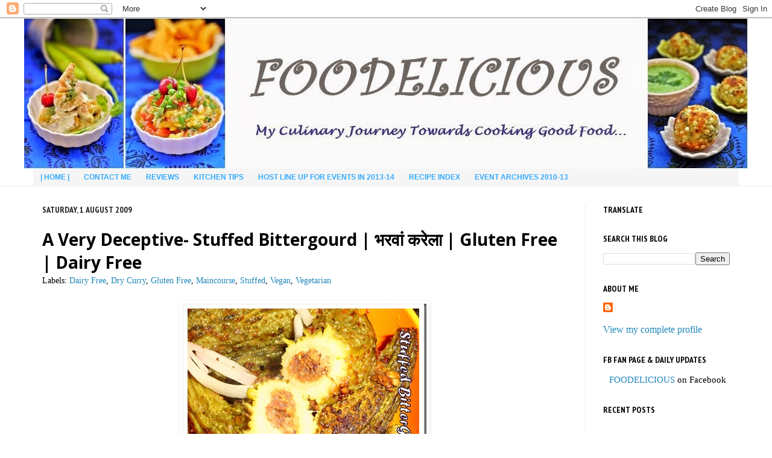

--- FILE ---
content_type: text/html; charset=UTF-8
request_url: https://www.cookingoodfood.com/2009/08/very-deceptive-stuffed-bittergourd.html?showComment=1249090708848
body_size: 27493
content:
<!DOCTYPE html>
<html class='v2' dir='ltr' xmlns='http://www.w3.org/1999/xhtml' xmlns:b='http://www.google.com/2005/gml/b' xmlns:data='http://www.google.com/2005/gml/data' xmlns:expr='http://www.google.com/2005/gml/expr'>
<head>
<link href='https://www.blogger.com/static/v1/widgets/335934321-css_bundle_v2.css' rel='stylesheet' type='text/css'/>
<meta content='IE=EmulateIE7' http-equiv='X-UA-Compatible'/>
<meta content='width=1100' name='viewport'/>
<meta content='text/html; charset=UTF-8' http-equiv='Content-Type'/>
<meta content='blogger' name='generator'/>
<link href='https://www.cookingoodfood.com/favicon.ico' rel='icon' type='image/x-icon'/>
<link href='https://www.cookingoodfood.com/2009/08/very-deceptive-stuffed-bittergourd.html' rel='canonical'/>
<link rel="alternate" type="application/atom+xml" title="Foodelicious - Atom" href="https://www.cookingoodfood.com/feeds/posts/default" />
<link rel="alternate" type="application/rss+xml" title="Foodelicious - RSS" href="https://www.cookingoodfood.com/feeds/posts/default?alt=rss" />
<link rel="service.post" type="application/atom+xml" title="Foodelicious - Atom" href="https://www.blogger.com/feeds/7957616627958160626/posts/default" />

<link rel="alternate" type="application/atom+xml" title="Foodelicious - Atom" href="https://www.cookingoodfood.com/feeds/5164866139466312135/comments/default" />
<!--Can't find substitution for tag [blog.ieCssRetrofitLinks]-->
<link href='https://blogger.googleusercontent.com/img/b/R29vZ2xl/AVvXsEh2ATwTMFd4qkgtPvK8DaviAn07qcXIB2lH07KRAWGDGSop7pGs6OJa01PVE3qYGUnh4szFbrr3jkpfDYceAcF1_hx-3Ib9L_OhOlG-k9rWoxfoPHD4Wz1Uv_c_sn6ln7XcwQm5WfLuc20/?imgmax=800' rel='image_src'/>
<meta content='https://www.cookingoodfood.com/2009/08/very-deceptive-stuffed-bittergourd.html' property='og:url'/>
<meta content='A Very Deceptive- Stuffed Bittergourd | भरवां करेला | Gluten Free | Dairy Free' property='og:title'/>
<meta content='&quot; A Vegetarian blog  which shares step wise recipes of vegan,gluten free, dairy free,International,Indian,Karnataka and Maharashtra cuisine&quot;.' property='og:description'/>
<meta content='https://blogger.googleusercontent.com/img/b/R29vZ2xl/AVvXsEh2ATwTMFd4qkgtPvK8DaviAn07qcXIB2lH07KRAWGDGSop7pGs6OJa01PVE3qYGUnh4szFbrr3jkpfDYceAcF1_hx-3Ib9L_OhOlG-k9rWoxfoPHD4Wz1Uv_c_sn6ln7XcwQm5WfLuc20/w1200-h630-p-k-no-nu/?imgmax=800' property='og:image'/>
<meta content='Visit my site for easy day to day vegetarian cooking recipes, all the recipes are with STEP BY STEP pictures which makes it easy to comprehend' name='description'/>
<meta content='robots' name='noindex'/>
<meta content='S-SFGJW4wiCM6R5CeiejjjEe1Q' name='alexaVerifyID'/>
<meta content='Pari Vasisht' name='author'/>
<meta content='UA-10946407-1' name='google analytics tracking code'/>
<meta content='www.facebook.com/pages/FOODELICIOUS/281956559323' name='facebook fan page manager'/>
<meta content='copyright' name='pari vasisht'/>
<meta content='112417098245422290524' name='google plus id'/>
<meta content='south indian recipes,north indian recipes,curry recipes,thalipeeth,gluten free, dairy free, vegetarian, vegan, low oil, low calorie, eggless baking, marathi household, maharashtrian cooking, karntaka cuisine, chutney recipe, dosa,spicy, chaat, cone chaat, dhaba style palak paneer, panacotta, diwali sweets, indo chinese cooking, italian cuisine, pasta recipes, khandeshi, konkani, maavinkayi, avarekaalu, cottage cheese recipes, paneer recipes, starters, snacks, breakfast recipes, maincourse recipes, curry, restaurant style, how to make, step wise cooking, traditional recipes' name='keywords'/>
<title>Foodelicious: A Very Deceptive- Stuffed Bittergourd | भरव&#2366;&#2306; कर&#2375;ल&#2366; | Gluten Free | Dairy Free</title>
<script>var pfHeaderImgUrl = '';var pfHeaderTagline = '';var pfdisableClickToDel = 0;var pfHideImages = 0;var pfImageDisplayStyle = 'block';var pfDisablePDF = 0;var pfDisableEmail = 0;var pfDisablePrint = 0;var pfCustomCSS = '';var pfBtVersion='1';(function(){var js, pf;pf = document.createElement('script');pf.type = 'text/javascript';if('https:' == document.location.protocol){js='https://pf-cdn.printfriendly.com/ssl/main.js'}else{js='http://cdn.printfriendly.com/printfriendly.js'}pf.src=js;document.getElementsByTagName('head')[0].appendChild(pf)})();</script><script type="text/javascript">document.doAT = function(cl){ var postFooterWrapperClass = new RegExp("post-footer-line-1"); var postShareDivClass = new RegExp("post-share-buttons"); var myclass = new RegExp("hentry");var myTitleContainer = new RegExp("post-title");var myPostContent = new RegExp("post-footer");var pfButtonInserted = false; var elem = this.getElementsByTagName("div");for (var i = 0; i < elem.length; i++){var classes = elem[i].className;if (myclass.test(classes)){var container = elem[i];for (var b = 0; b < container.childNodes.length; b++){var item = container.childNodes[b].className;if (myTitleContainer.test(item)){var link = container.childNodes[b].getElementsByTagName("a");if (typeof(link[0]) != "undefined"){var url = link[0].href;var index_page = true;}else{var url = document.url;var index_page = false;}if (typeof(url) == "undefined"|| url == "undefined" ){url = window.location.href;var index_page = false;}}if (myPostContent.test(item)){var footer = container.childNodes[b];}}var n = document.createElement("div");if (index_page == true) { var at = ''; }else {var at = '<a href="http://www.printfriendly.com" style="margin-top:0.5em; float:left;display:block; margin-right: 0.5em; color:#6D9F00; text-decoration:none;" class="printfriendly" onclick="window.print(); return false;" title="Printer Friendly and PDF"><img style="border:none;-webkit-box-shadow:none;box-shadow:none;" src="http://cdn.printfriendly.com/pf-button-big.gif" alt="Print Friendly and PDF"/></a>';} n.innerHTML = at;for(d=0;d<footer.childNodes.length;d++) { var childClass = footer.childNodes[d].className;if(postFooterWrapperClass.test(childClass)) {var postFooterLineWrapper = footer.childNodes[d];for(e=0;e < postFooterLineWrapper.childNodes.length; e++) { var lineChildClass = postFooterLineWrapper.childNodes[e].className;if(postShareDivClass.test(lineChildClass)) { var node = postFooterLineWrapper.childNodes[e];postFooterLineWrapper.insertBefore(n, node);pfButtonInserted = true;}}}}if(!pfButtonInserted) {var origFooter = footer.innerHTML;n.childNodes[0].style.float = "right";footer.innerHTML = n.innerHTML + origFooter;pfButtonInserted = true;} footer.style.overflow = "hidden"; }} if(!pfButtonInserted){ setTimeout(function() { document.doAT("hentry")}, 1500) } return true;};document.doAT("hentry");</script>
<meta content='4fe0e62d1b96e10a9126867f1c7bd2c3' name='p:domain_verify'/>
<style type='text/css'>@font-face{font-family:'Open Sans';font-style:normal;font-weight:700;font-stretch:100%;font-display:swap;src:url(//fonts.gstatic.com/s/opensans/v44/memSYaGs126MiZpBA-UvWbX2vVnXBbObj2OVZyOOSr4dVJWUgsg-1x4taVIUwaEQbjB_mQ.woff2)format('woff2');unicode-range:U+0460-052F,U+1C80-1C8A,U+20B4,U+2DE0-2DFF,U+A640-A69F,U+FE2E-FE2F;}@font-face{font-family:'Open Sans';font-style:normal;font-weight:700;font-stretch:100%;font-display:swap;src:url(//fonts.gstatic.com/s/opensans/v44/memSYaGs126MiZpBA-UvWbX2vVnXBbObj2OVZyOOSr4dVJWUgsg-1x4kaVIUwaEQbjB_mQ.woff2)format('woff2');unicode-range:U+0301,U+0400-045F,U+0490-0491,U+04B0-04B1,U+2116;}@font-face{font-family:'Open Sans';font-style:normal;font-weight:700;font-stretch:100%;font-display:swap;src:url(//fonts.gstatic.com/s/opensans/v44/memSYaGs126MiZpBA-UvWbX2vVnXBbObj2OVZyOOSr4dVJWUgsg-1x4saVIUwaEQbjB_mQ.woff2)format('woff2');unicode-range:U+1F00-1FFF;}@font-face{font-family:'Open Sans';font-style:normal;font-weight:700;font-stretch:100%;font-display:swap;src:url(//fonts.gstatic.com/s/opensans/v44/memSYaGs126MiZpBA-UvWbX2vVnXBbObj2OVZyOOSr4dVJWUgsg-1x4jaVIUwaEQbjB_mQ.woff2)format('woff2');unicode-range:U+0370-0377,U+037A-037F,U+0384-038A,U+038C,U+038E-03A1,U+03A3-03FF;}@font-face{font-family:'Open Sans';font-style:normal;font-weight:700;font-stretch:100%;font-display:swap;src:url(//fonts.gstatic.com/s/opensans/v44/memSYaGs126MiZpBA-UvWbX2vVnXBbObj2OVZyOOSr4dVJWUgsg-1x4iaVIUwaEQbjB_mQ.woff2)format('woff2');unicode-range:U+0307-0308,U+0590-05FF,U+200C-2010,U+20AA,U+25CC,U+FB1D-FB4F;}@font-face{font-family:'Open Sans';font-style:normal;font-weight:700;font-stretch:100%;font-display:swap;src:url(//fonts.gstatic.com/s/opensans/v44/memSYaGs126MiZpBA-UvWbX2vVnXBbObj2OVZyOOSr4dVJWUgsg-1x5caVIUwaEQbjB_mQ.woff2)format('woff2');unicode-range:U+0302-0303,U+0305,U+0307-0308,U+0310,U+0312,U+0315,U+031A,U+0326-0327,U+032C,U+032F-0330,U+0332-0333,U+0338,U+033A,U+0346,U+034D,U+0391-03A1,U+03A3-03A9,U+03B1-03C9,U+03D1,U+03D5-03D6,U+03F0-03F1,U+03F4-03F5,U+2016-2017,U+2034-2038,U+203C,U+2040,U+2043,U+2047,U+2050,U+2057,U+205F,U+2070-2071,U+2074-208E,U+2090-209C,U+20D0-20DC,U+20E1,U+20E5-20EF,U+2100-2112,U+2114-2115,U+2117-2121,U+2123-214F,U+2190,U+2192,U+2194-21AE,U+21B0-21E5,U+21F1-21F2,U+21F4-2211,U+2213-2214,U+2216-22FF,U+2308-230B,U+2310,U+2319,U+231C-2321,U+2336-237A,U+237C,U+2395,U+239B-23B7,U+23D0,U+23DC-23E1,U+2474-2475,U+25AF,U+25B3,U+25B7,U+25BD,U+25C1,U+25CA,U+25CC,U+25FB,U+266D-266F,U+27C0-27FF,U+2900-2AFF,U+2B0E-2B11,U+2B30-2B4C,U+2BFE,U+3030,U+FF5B,U+FF5D,U+1D400-1D7FF,U+1EE00-1EEFF;}@font-face{font-family:'Open Sans';font-style:normal;font-weight:700;font-stretch:100%;font-display:swap;src:url(//fonts.gstatic.com/s/opensans/v44/memSYaGs126MiZpBA-UvWbX2vVnXBbObj2OVZyOOSr4dVJWUgsg-1x5OaVIUwaEQbjB_mQ.woff2)format('woff2');unicode-range:U+0001-000C,U+000E-001F,U+007F-009F,U+20DD-20E0,U+20E2-20E4,U+2150-218F,U+2190,U+2192,U+2194-2199,U+21AF,U+21E6-21F0,U+21F3,U+2218-2219,U+2299,U+22C4-22C6,U+2300-243F,U+2440-244A,U+2460-24FF,U+25A0-27BF,U+2800-28FF,U+2921-2922,U+2981,U+29BF,U+29EB,U+2B00-2BFF,U+4DC0-4DFF,U+FFF9-FFFB,U+10140-1018E,U+10190-1019C,U+101A0,U+101D0-101FD,U+102E0-102FB,U+10E60-10E7E,U+1D2C0-1D2D3,U+1D2E0-1D37F,U+1F000-1F0FF,U+1F100-1F1AD,U+1F1E6-1F1FF,U+1F30D-1F30F,U+1F315,U+1F31C,U+1F31E,U+1F320-1F32C,U+1F336,U+1F378,U+1F37D,U+1F382,U+1F393-1F39F,U+1F3A7-1F3A8,U+1F3AC-1F3AF,U+1F3C2,U+1F3C4-1F3C6,U+1F3CA-1F3CE,U+1F3D4-1F3E0,U+1F3ED,U+1F3F1-1F3F3,U+1F3F5-1F3F7,U+1F408,U+1F415,U+1F41F,U+1F426,U+1F43F,U+1F441-1F442,U+1F444,U+1F446-1F449,U+1F44C-1F44E,U+1F453,U+1F46A,U+1F47D,U+1F4A3,U+1F4B0,U+1F4B3,U+1F4B9,U+1F4BB,U+1F4BF,U+1F4C8-1F4CB,U+1F4D6,U+1F4DA,U+1F4DF,U+1F4E3-1F4E6,U+1F4EA-1F4ED,U+1F4F7,U+1F4F9-1F4FB,U+1F4FD-1F4FE,U+1F503,U+1F507-1F50B,U+1F50D,U+1F512-1F513,U+1F53E-1F54A,U+1F54F-1F5FA,U+1F610,U+1F650-1F67F,U+1F687,U+1F68D,U+1F691,U+1F694,U+1F698,U+1F6AD,U+1F6B2,U+1F6B9-1F6BA,U+1F6BC,U+1F6C6-1F6CF,U+1F6D3-1F6D7,U+1F6E0-1F6EA,U+1F6F0-1F6F3,U+1F6F7-1F6FC,U+1F700-1F7FF,U+1F800-1F80B,U+1F810-1F847,U+1F850-1F859,U+1F860-1F887,U+1F890-1F8AD,U+1F8B0-1F8BB,U+1F8C0-1F8C1,U+1F900-1F90B,U+1F93B,U+1F946,U+1F984,U+1F996,U+1F9E9,U+1FA00-1FA6F,U+1FA70-1FA7C,U+1FA80-1FA89,U+1FA8F-1FAC6,U+1FACE-1FADC,U+1FADF-1FAE9,U+1FAF0-1FAF8,U+1FB00-1FBFF;}@font-face{font-family:'Open Sans';font-style:normal;font-weight:700;font-stretch:100%;font-display:swap;src:url(//fonts.gstatic.com/s/opensans/v44/memSYaGs126MiZpBA-UvWbX2vVnXBbObj2OVZyOOSr4dVJWUgsg-1x4vaVIUwaEQbjB_mQ.woff2)format('woff2');unicode-range:U+0102-0103,U+0110-0111,U+0128-0129,U+0168-0169,U+01A0-01A1,U+01AF-01B0,U+0300-0301,U+0303-0304,U+0308-0309,U+0323,U+0329,U+1EA0-1EF9,U+20AB;}@font-face{font-family:'Open Sans';font-style:normal;font-weight:700;font-stretch:100%;font-display:swap;src:url(//fonts.gstatic.com/s/opensans/v44/memSYaGs126MiZpBA-UvWbX2vVnXBbObj2OVZyOOSr4dVJWUgsg-1x4uaVIUwaEQbjB_mQ.woff2)format('woff2');unicode-range:U+0100-02BA,U+02BD-02C5,U+02C7-02CC,U+02CE-02D7,U+02DD-02FF,U+0304,U+0308,U+0329,U+1D00-1DBF,U+1E00-1E9F,U+1EF2-1EFF,U+2020,U+20A0-20AB,U+20AD-20C0,U+2113,U+2C60-2C7F,U+A720-A7FF;}@font-face{font-family:'Open Sans';font-style:normal;font-weight:700;font-stretch:100%;font-display:swap;src:url(//fonts.gstatic.com/s/opensans/v44/memSYaGs126MiZpBA-UvWbX2vVnXBbObj2OVZyOOSr4dVJWUgsg-1x4gaVIUwaEQbjA.woff2)format('woff2');unicode-range:U+0000-00FF,U+0131,U+0152-0153,U+02BB-02BC,U+02C6,U+02DA,U+02DC,U+0304,U+0308,U+0329,U+2000-206F,U+20AC,U+2122,U+2191,U+2193,U+2212,U+2215,U+FEFF,U+FFFD;}@font-face{font-family:'PT Sans Narrow';font-style:normal;font-weight:700;font-display:swap;src:url(//fonts.gstatic.com/s/ptsansnarrow/v19/BngSUXNadjH0qYEzV7ab-oWlsbg95AiIW_3CRs-2UEU.woff2)format('woff2');unicode-range:U+0460-052F,U+1C80-1C8A,U+20B4,U+2DE0-2DFF,U+A640-A69F,U+FE2E-FE2F;}@font-face{font-family:'PT Sans Narrow';font-style:normal;font-weight:700;font-display:swap;src:url(//fonts.gstatic.com/s/ptsansnarrow/v19/BngSUXNadjH0qYEzV7ab-oWlsbg95AiBW_3CRs-2UEU.woff2)format('woff2');unicode-range:U+0301,U+0400-045F,U+0490-0491,U+04B0-04B1,U+2116;}@font-face{font-family:'PT Sans Narrow';font-style:normal;font-weight:700;font-display:swap;src:url(//fonts.gstatic.com/s/ptsansnarrow/v19/BngSUXNadjH0qYEzV7ab-oWlsbg95AiLW_3CRs-2UEU.woff2)format('woff2');unicode-range:U+0100-02BA,U+02BD-02C5,U+02C7-02CC,U+02CE-02D7,U+02DD-02FF,U+0304,U+0308,U+0329,U+1D00-1DBF,U+1E00-1E9F,U+1EF2-1EFF,U+2020,U+20A0-20AB,U+20AD-20C0,U+2113,U+2C60-2C7F,U+A720-A7FF;}@font-face{font-family:'PT Sans Narrow';font-style:normal;font-weight:700;font-display:swap;src:url(//fonts.gstatic.com/s/ptsansnarrow/v19/BngSUXNadjH0qYEzV7ab-oWlsbg95AiFW_3CRs-2.woff2)format('woff2');unicode-range:U+0000-00FF,U+0131,U+0152-0153,U+02BB-02BC,U+02C6,U+02DA,U+02DC,U+0304,U+0308,U+0329,U+2000-206F,U+20AC,U+2122,U+2191,U+2193,U+2212,U+2215,U+FEFF,U+FFFD;}</style>
<style id='page-skin-1' type='text/css'><!--
/*
-----------------------------------------------
Blogger Template Style
Name:     Simple
Designer: Josh Peterson
URL:      www.noaesthetic.com
----------------------------------------------- */
/* Variable definitions
====================
<Variable name="keycolor" description="Main Color" type="color" default="#66bbdd"/>
<Group description="Page Text" selector="body">
<Variable name="body.font" description="Font" type="font"
default="normal normal 12px Arial, Tahoma, Helvetica, FreeSans, sans-serif"/>
<Variable name="body.text.color" description="Text Color" type="color" default="#222222"/>
</Group>
<Group description="Backgrounds" selector=".body-fauxcolumns-outer">
<Variable name="body.background.color" description="Outer Background" type="color" default="#66bbdd"/>
<Variable name="content.background.color" description="Main Background" type="color" default="#ffffff"/>
<Variable name="header.background.color" description="Header Background" type="color" default="transparent"/>
</Group>
<Group description="Links" selector=".main-outer">
<Variable name="link.color" description="Link Color" type="color" default="#2288bb"/>
<Variable name="link.visited.color" description="Visited Color" type="color" default="#888888"/>
<Variable name="link.hover.color" description="Hover Color" type="color" default="#33aaff"/>
</Group>
<Group description="Blog Title" selector=".header h1">
<Variable name="header.font" description="Font" type="font"
default="normal normal 60px Arial, Tahoma, Helvetica, FreeSans, sans-serif"/>
<Variable name="header.text.color" description="Title Color" type="color" default="#3399bb" />
</Group>
<Group description="Blog Description" selector=".header .description">
<Variable name="description.text.color" description="Description Color" type="color"
default="#777777" />
</Group>
<Group description="Tabs Text" selector=".tabs-inner .widget li a">
<Variable name="tabs.font" description="Font" type="font"
default="normal normal 14px Arial, Tahoma, Helvetica, FreeSans, sans-serif"/>
<Variable name="tabs.text.color" description="Text Color" type="color" default="#999999"/>
<Variable name="tabs.selected.text.color" description="Selected Color" type="color" default="#000000"/>
</Group>
<Group description="Tabs Background" selector=".tabs-outer .PageList">
<Variable name="tabs.background.color" description="Background Color" type="color" default="#f5f5f5"/>
<Variable name="tabs.selected.background.color" description="Selected Color" type="color" default="#eeeeee"/>
</Group>
<Group description="Post Title" selector="h3.post-title, .comments h4">
<Variable name="post.title.font" description="Font" type="font"
default="normal normal 22px Arial, Tahoma, Helvetica, FreeSans, sans-serif"/>
</Group>
<Group description="Date Header" selector=".date-header">
<Variable name="date.header.color" description="Text Color" type="color"
default="#222222"/>
<Variable name="date.header.background.color" description="Background Color" type="color"
default="transparent"/>
</Group>
<Group description="Post Footer" selector=".post-footer">
<Variable name="post.footer.text.color" description="Text Color" type="color" default="#666666"/>
<Variable name="post.footer.background.color" description="Background Color" type="color"
default="#f9f9f9"/>
<Variable name="post.footer.border.color" description="Shadow Color" type="color" default="#eeeeee"/>
</Group>
<Group description="Gadgets" selector="h2">
<Variable name="widget.title.font" description="Title Font" type="font"
default="normal bold 11px Arial, Tahoma, Helvetica, FreeSans, sans-serif"/>
<Variable name="widget.title.text.color" description="Title Color" type="color" default="#000000"/>
<Variable name="widget.alternate.text.color" description="Alternate Color" type="color" default="#999999"/>
</Group>
<Group description="Images" selector=".main-inner">
<Variable name="image.background.color" description="Background Color" type="color" default="#ffffff"/>
<Variable name="image.border.color" description="Border Color" type="color" default="#eeeeee"/>
<Variable name="image.text.color" description="Caption Text Color" type="color" default="#222222"/>
</Group>
<Group description="Accents" selector=".content-inner">
<Variable name="body.rule.color" description="Separator Line Color" type="color" default="#eeeeee"/>
<Variable name="tabs.border.color" description="Tabs Border Color" type="color" default="#eeeeee"/>
</Group>
<Variable name="body.background" description="Body Background" type="background"
color="#ffffff" default="$(color) none repeat scroll top left"/>
<Variable name="body.background.override" description="Body Background Override" type="string" default=""/>
<Variable name="body.background.gradient.cap" description="Body Gradient Cap" type="url"
default="url(http://www.blogblog.com/1kt/simple/gradients_light.png)"/>
<Variable name="body.background.gradient.tile" description="Body Gradient Tile" type="url"
default="url(http://www.blogblog.com/1kt/simple/body_gradient_tile_light.png)"/>
<Variable name="content.background.color.selector" description="Content Background Color Selector" type="string" default=".content-inner"/>
<Variable name="content.padding" description="Content Padding" type="length" default="10px"/>
<Variable name="content.padding.horizontal" description="Content Horizontal Padding" type="length" default="0"/>
<Variable name="content.shadow.spread" description="Content Shadow Spread" type="length" default="40px"/>
<Variable name="content.shadow.spread.webkit" description="Content Shadow Spread (WebKit)" type="length" default="5px"/>
<Variable name="content.shadow.spread.ie" description="Content Shadow Spread (IE)" type="length" default="10px"/>
<Variable name="main.border.width" description="Main Border Width" type="length" default="0"/>
<Variable name="header.background.gradient" description="Header Gradient" type="url" default="none"/>
<Variable name="header.shadow.offset.left" description="Header Shadow Offset Left" type="length" default="-1px"/>
<Variable name="header.shadow.offset.top" description="Header Shadow Offset Top" type="length" default="-1px"/>
<Variable name="header.shadow.spread" description="Header Shadow Spread" type="length" default="1px"/>
<Variable name="header.padding" description="Header Padding" type="length" default="30px"/>
<Variable name="header.border.size" description="Header Border Size" type="length" default="1px"/>
<Variable name="header.bottom.border.size" description="Header Bottom Border Size" type="length" default="0"/>
<Variable name="header.border.horizontalsize" description="Header Horizontal Border Size" type="length" default="0"/>
<Variable name="description.text.size" description="Description Text Size" type="string" default="140%"/>
<Variable name="tabs.margin.top" description="Tabs Margin Top" type="length" default="0" />
<Variable name="tabs.margin.side" description="Tabs Side Margin" type="length" default="30px" />
<Variable name="tabs.background.gradient" description="Tabs Background Gradient" type="url"
default="url(http://www.blogblog.com/1kt/simple/gradients_light.png)"/>
<Variable name="tabs.border.width" description="Tabs Border Width" type="length" default="1px"/>
<Variable name="tabs.bevel.border.width" description="Tabs Bevel Border Width" type="length" default="1px"/>
<Variable name="date.header.padding" description="Date Header Padding" type="string" default="inherit"/>
<Variable name="date.header.letterspacing" description="Date Header Letter Spacing" type="string" default="inherit"/>
<Variable name="date.header.margin" description="Date Header Margin" type="string" default="inherit"/>
<Variable name="post.margin.bottom" description="Post Bottom Margin" type="length" default="25px"/>
<Variable name="image.border.small.size" description="Image Border Small Size" type="length" default="2px"/>
<Variable name="image.border.large.size" description="Image Border Large Size" type="length" default="5px"/>
<Variable name="page.width.selector" description="Page Width Selector" type="string" default=".region-inner"/>
<Variable name="page.width" description="Page Width" type="string" default="auto"/>
<Variable name="main.section.margin" description="Main Section Margin" type="length" default="15px"/>
<Variable name="main.padding" description="Main Padding" type="length" default="15px"/>
<Variable name="main.padding.top" description="Main Padding Top" type="length" default="30px"/>
<Variable name="main.padding.bottom" description="Main Padding Bottom" type="length" default="30px"/>
<Variable name="paging.background"
color="#ffffff"
description="Background of blog paging area" type="background"
default="transparent none no-repeat scroll top center"/>
<Variable name="footer.bevel" description="Bevel border length of footer" type="length" default="0"/>
<Variable name="mobile.background.overlay" description="Mobile Background Overlay" type="string"
default="transparent none repeat scroll top left"/>
<Variable name="mobile.background.size" description="Mobile Background Size" type="string" default="auto"/>
<Variable name="mobile.button.color" description="Mobile Button Color" type="color" default="#ffffff" />
<Variable name="startSide" description="Side where text starts in blog language" type="automatic" default="left"/>
<Variable name="endSide" description="Side where text ends in blog language" type="automatic" default="right"/>
*/
/* Content
----------------------------------------------- */
body<div id="fb-root"></div>
<script>(function(d, s, id) {
var js, fjs = d.getElementsByTagName(s)[0];
if (d.getElementById(id)) return;
js = d.createElement(s); js.id = id;
js.src = "//connect.facebook.net/en_US/all.js#xfbml=1";
fjs.parentNode.insertBefore(js, fjs);
}(document, 'script', 'facebook-jssdk'));</script> {
font: normal normal 18px 'Times New Roman', Times, FreeSerif, serif;
color: #222222;
background: #ffffff none repeat scroll top left;
padding: 0 0 0 0;
background-attachment: scroll;
}
html body .content-outer {
min-width: 0;
max-width: 100%;
width: 100%;
}
a:link {
text-decoration:none;
color: #2288bb;
}
a:visited {
text-decoration:none;
color: #888888;
}
a:hover {
text-decoration:underline;
color: #33aaff;
}
.body-fauxcolumn-outer .fauxcolumn-inner {
background: transparent url(//www.blogblog.com/1kt/simple/body_gradient_tile_light.png) repeat scroll top left;
_background-image: none;
}
.body-fauxcolumn-outer .cap-top {
position: absolute;
z-index: 1;
height: 400px;
width: 100%;
background: #ffffff none repeat scroll top left;
background-attachment: scroll;
}
.body-fauxcolumn-outer .cap-top .cap-left {
width: 100%;
background: transparent url(//www.blogblog.com/1kt/simple/gradients_light.png) repeat-x scroll top left;
_background-image: none;
}
.content-outer {
-moz-box-shadow: 0 0 0 rgba(0, 0, 0, .15);
-webkit-box-shadow: 0 0 0 rgba(0, 0, 0, .15);
-goog-ms-box-shadow: 0 0 0 #333333;
box-shadow: 0 0 0 rgba(0, 0, 0, .15);
margin-bottom: 1px;
}
.content-inner {
padding: 0 0;
}
.main-outer, .footer-outer {
background-color: #ffffff;
}
/* Header
----------------------------------------------- */
.header-outer {
background: #ffffff none repeat-x scroll 0 -400px;
_background-image: none;
}
.Header h1 {
font: normal normal 70px Arial, Tahoma, Helvetica, FreeSans, sans-serif;
color: #3399bb;
text-shadow: 0 0 0 rgba(0, 0, 0, .2);
}
.Header h1 a {
color: #3399bb;
}
.Header .description {
font-size: 200%;
color: #777777;
}
.header-inner .Header .titlewrapper {
padding: 22px 30px;
}
.header-inner .Header .descriptionwrapper {
padding: 0 30px;
}
/* Tabs
----------------------------------------------- */
.tabs-inner .section:first-child {
border-top: 0 solid #eeeeee;
}
.tabs-inner .section:first-child ul {
margin-top: -0;
border-top: 0 solid #eeeeee;
border-left: 0 solid #eeeeee;
border-right: 0 solid #eeeeee;
}
.tabs-inner .widget ul {
background: #f5f5f5 none repeat-x scroll 0 -800px;
_background-image: none;
border-bottom: 0 solid #eeeeee;
margin-top: 0;
margin-left: -0;
margin-right: -0;
}
.tabs-inner .widget li a {
display: inline-block;
padding: .6em 1em;
font: normal bold 12px Verdana, Geneva, sans-serif;
color: #33aaff;
border-left: 0 solid #ffffff;
border-right: 0 solid #eeeeee;
}
.tabs-inner .widget li:first-child a {
border-left: none;
}
.tabs-inner .widget li.selected a, .tabs-inner .widget li a:hover {
color: #351c75;
background-color: #eeeeee;
text-decoration: none;
}
/* Columns
----------------------------------------------- */
.main-outer {
border-top: 1px solid #eeeeee;
}
.fauxcolumn-left-outer .fauxcolumn-inner {
border-right: 1px solid #eeeeee;
}
.fauxcolumn-right-outer .fauxcolumn-inner {
border-left: 1px solid #eeeeee;
}
/* Headings
----------------------------------------------- */
h2 {
margin: 0 0 1em 0;
font: normal bold 14px PT Sans Narrow;
color: #000000;
text-transform: uppercase;
}
/* Widgets
----------------------------------------------- */
.widget .zippy {
color: #999999;
text-shadow: 2px 2px 1px rgba(0, 0, 0, .1);
}
.widget .popular-posts ul {
list-style: none;
}
/* Posts
----------------------------------------------- */
.date-header span {
background-color: transparent;
color: #222222;
padding: inherit;
letter-spacing: inherit;
margin: inherit;
}
.main-inner {
padding-top: 30px;
padding-bottom: 30px;
}
.main-inner .column-center-inner {
padding: 0 15px;
}
.main-inner .column-center-inner .section {
margin: 0 15px;
}
.post {
margin: 0 0 25px 0;
}
h3.post-title, .comments h4 {
font: normal bold 28px Open Sans;
margin: .75em 0 0;
}
.post-body {
font-size: 110%;
line-height: 1.4;
position: relative;
}
.post-body img, .post-body .tr-caption-container, .Profile img, .Image img,
.BlogList .item-thumbnail img {
padding: 2px;
background: #ffffff;
border: 1px solid #eeeeee;
-moz-box-shadow: 1px 1px 5px rgba(0, 0, 0, .1);
-webkit-box-shadow: 1px 1px 5px rgba(0, 0, 0, .1);
box-shadow: 1px 1px 5px rgba(0, 0, 0, .1);
}
.post-body img, .post-body .tr-caption-container {
padding: 5px;
}
.post-body .tr-caption-container {
color: #222222;
}
.post-body .tr-caption-container img {
padding: 0;
background: transparent;
border: none;
-moz-box-shadow: 0 0 0 rgba(0, 0, 0, .1);
-webkit-box-shadow: 0 0 0 rgba(0, 0, 0, .1);
box-shadow: 0 0 0 rgba(0, 0, 0, .1);
}
.post-header {
margin: 0 0 1.5em;
line-height: 1.6;
font-size: 90%;
}
.post-footer {
margin: 20px -2px 0;
padding: 5px 10px;
color: #666666;
background-color: #f9f9f9;
border-bottom: 1px solid #eeeeee;
line-height: 1.6;
font-size: 90%;
}
#comments .comment-author {
padding-top: 1.5em;
border-top: 1px solid #eeeeee;
background-position: 0 1.5em;
}
#comments .comment-author:first-child {
padding-top: 0;
border-top: none;
}
.avatar-image-container {
margin: .2em 0 0;
}
#comments .avatar-image-container img {
border: 1px solid #eeeeee;
}
/* Comments
----------------------------------------------- */
.comments .comments-content .icon.blog-author {
background-repeat: no-repeat;
background-image: url([data-uri]);
}
.comments .comments-content .loadmore a {
border-top: 1px solid #999999;
border-bottom: 1px solid #999999;
}
.comments .comment-thread.inline-thread {
background-color: #f9f9f9;
}
.comments .continue {
border-top: 2px solid #999999;
}
/* Accents
---------------------------------------------- */
.section-columns td.columns-cell {
border-left: 1px solid #eeeeee;
}
<div class="fb-comments" data-href="http://cooking-goodfood.blogspot.com" data-num-posts="6" data-width="470"></div>
.blog-pager {
background: transparent none no-repeat scroll top center;
}
.blog-pager-older-link, .home-link,
.blog-pager-newer-link {
background-color: #ffffff;
padding: 5px;
}
.footer-outer {
border-top: 0 dashed #bbbbbb;
}
/* Mobile
----------------------------------------------- */
body.mobile  {
background-size: auto;
}
.mobile .body-fauxcolumn-outer {
background: transparent none repeat scroll top left;
}
.mobile .body-fauxcolumn-outer .cap-top {
background-size: 100% auto;
}
.mobile .content-outer {
-webkit-box-shadow: 0 0 3px rgba(0, 0, 0, .15);
box-shadow: 0 0 3px rgba(0, 0, 0, .15);
padding: 0 0;
}
body.mobile .AdSense {
margin: 0 -0;
}
.mobile .tabs-inner .widget ul {
margin-left: 0;
margin-right: 0;
}
.mobile .post {
margin: 0;
}
.mobile .main-inner .column-center-inner .section {
margin: 0;
}
.mobile .date-header span {
padding: 0.1em 10px;
margin: 0 -10px;
}
.mobile h3.post-title {
margin: 0;
}
.mobile .blog-pager {
background: transparent none no-repeat scroll top center;
}
.mobile .footer-outer {
border-top: none;
}
.mobile .main-inner, .mobile .footer-inner {
background-color: #ffffff;
}
.mobile-index-contents {
color: #222222;
}
.mobile-link-button {
background-color: #2288bb;
}
.mobile-link-button a:link, .mobile-link-button a:visited {
color: #ffffff;
}
.mobile .tabs-inner .section:first-child {
border-top: none;
}
.mobile .tabs-inner .PageList .widget-content {
background-color: #eeeeee;
color: #351c75;
border-top: 0 solid #eeeeee;
border-bottom: 0 solid #eeeeee;
}
.mobile .tabs-inner .PageList .widget-content .pagelist-arrow {
border-left: 1px solid #eeeeee;
}

--></style>
<style id='template-skin-1' type='text/css'><!--
body {
min-width: 1200px;
}
.content-outer, .content-fauxcolumn-outer, .region-inner {
min-width: 1200px;
max-width: 1200px;
_width: 1200px;
}
.main-inner .columns {
padding-left: 0px;
padding-right: 270px;
}
.main-inner .fauxcolumn-center-outer {
left: 0px;
right: 270px;
/* IE6 does not respect left and right together */
_width: expression(this.parentNode.offsetWidth -
parseInt("0px") -
parseInt("270px") + 'px');
}
.main-inner .fauxcolumn-left-outer {
width: 0px;
}
.main-inner .fauxcolumn-right-outer {
width: 270px;
}
.main-inner .column-left-outer {
width: 0px;
right: 100%;
margin-left: -0px;
}
.main-inner .column-right-outer {
width: 270px;
margin-right: -270px;
}
#layout {
min-width: 0;
}
#layout .content-outer {
min-width: 0;
width: 800px;
}
#layout .region-inner {
min-width: 0;
width: auto;
}
--></style>
<script type='text/javascript'>var switchTo5x=true;</script>
<script src="//w.sharethis.com/button/buttons.js" type="text/javascript"></script>
<script type='text/javascript'>stLight.options({publisher: "ur-404af1e-8466-e495-f39d-559b597b9b17"}); </script>
<link href='https://www.blogger.com/dyn-css/authorization.css?targetBlogID=7957616627958160626&amp;zx=df15b9e2-22b3-4dba-95b3-81dae14fa8ec' media='none' onload='if(media!=&#39;all&#39;)media=&#39;all&#39;' rel='stylesheet'/><noscript><link href='https://www.blogger.com/dyn-css/authorization.css?targetBlogID=7957616627958160626&amp;zx=df15b9e2-22b3-4dba-95b3-81dae14fa8ec' rel='stylesheet'/></noscript>
<meta name='google-adsense-platform-account' content='ca-host-pub-1556223355139109'/>
<meta name='google-adsense-platform-domain' content='blogspot.com'/>

</head>
<body class='loading'>
<div class='navbar section' id='navbar'><div class='widget Navbar' data-version='1' id='Navbar1'><script type="text/javascript">
    function setAttributeOnload(object, attribute, val) {
      if(window.addEventListener) {
        window.addEventListener('load',
          function(){ object[attribute] = val; }, false);
      } else {
        window.attachEvent('onload', function(){ object[attribute] = val; });
      }
    }
  </script>
<div id="navbar-iframe-container"></div>
<script type="text/javascript" src="https://apis.google.com/js/platform.js"></script>
<script type="text/javascript">
      gapi.load("gapi.iframes:gapi.iframes.style.bubble", function() {
        if (gapi.iframes && gapi.iframes.getContext) {
          gapi.iframes.getContext().openChild({
              url: 'https://www.blogger.com/navbar/7957616627958160626?po\x3d5164866139466312135\x26origin\x3dhttps://www.cookingoodfood.com',
              where: document.getElementById("navbar-iframe-container"),
              id: "navbar-iframe"
          });
        }
      });
    </script><script type="text/javascript">
(function() {
var script = document.createElement('script');
script.type = 'text/javascript';
script.src = '//pagead2.googlesyndication.com/pagead/js/google_top_exp.js';
var head = document.getElementsByTagName('head')[0];
if (head) {
head.appendChild(script);
}})();
</script>
</div></div>
<div class='body-fauxcolumns'>
<div class='fauxcolumn-outer body-fauxcolumn-outer'>
<div class='cap-top'>
<div class='cap-left'></div>
<div class='cap-right'></div>
</div>
<div class='fauxborder-left'>
<div class='fauxborder-right'></div>
<div class='fauxcolumn-inner'>
</div>
</div>
<div class='cap-bottom'>
<div class='cap-left'></div>
<div class='cap-right'></div>
</div>
</div>
</div>
<div class='content'>
<div class='content-fauxcolumns'>
<div class='fauxcolumn-outer content-fauxcolumn-outer'>
<div class='cap-top'>
<div class='cap-left'></div>
<div class='cap-right'></div>
</div>
<div class='fauxborder-left'>
<div class='fauxborder-right'></div>
<div class='fauxcolumn-inner'>
</div>
</div>
<div class='cap-bottom'>
<div class='cap-left'></div>
<div class='cap-right'></div>
</div>
</div>
</div>
<div class='content-outer'>
<div class='content-cap-top cap-top'>
<div class='cap-left'></div>
<div class='cap-right'></div>
</div>
<div class='fauxborder-left content-fauxborder-left'>
<div class='fauxborder-right content-fauxborder-right'></div>
<div class='content-inner'>
<header>
<div class='header-outer'>
<div class='header-cap-top cap-top'>
<div class='cap-left'></div>
<div class='cap-right'></div>
</div>
<div class='fauxborder-left header-fauxborder-left'>
<div class='fauxborder-right header-fauxborder-right'></div>
<div class='region-inner header-inner'>
<div class='header section' id='header'><div class='widget Header' data-version='1' id='Header1'>
<div id='header-inner'>
<a href='https://www.cookingoodfood.com/' style='display: block'>
<img alt='Foodelicious' height='250px; ' id='Header1_headerimg' src='https://blogger.googleusercontent.com/img/b/R29vZ2xl/AVvXsEgutW3QgUZARAyE0RXCokm1qG1hEPJGsfIfDpGcBBkQ79d4zO11T_-jF9pHJKk-HGC4V03x_i7MQLeCQTr3GbSr8ek1DIf_zOAOkonSudhXnfGBk4nRYkVoooRlUB4267XRuY_1y37QvMo/s1600/Foodelicious+header4.jpg' style='display: block' width='1200px; '/>
</a>
</div>
</div></div>
</div>
</div>
<div class='header-cap-bottom cap-bottom'>
<div class='cap-left'></div>
<div class='cap-right'></div>
</div>
</div>
</header>
<div class='tabs-outer'>
<div class='tabs-cap-top cap-top'>
<div class='cap-left'></div>
<div class='cap-right'></div>
</div>
<div class='fauxborder-left tabs-fauxborder-left'>
<div class='fauxborder-right tabs-fauxborder-right'></div>
<div class='region-inner tabs-inner'>
<div class='tabs section' id='crosscol'><div class='widget PageList' data-version='1' id='PageList1'>
<h2>Pages</h2>
<div class='widget-content'>
<ul>
<li>
<a href='https://www.cookingoodfood.com/'>| HOME  |</a>
</li>
<li>
<a href='https://www.cookingoodfood.com/p/contact-me_04.html'>CONTACT ME </a>
</li>
<li>
<a href='https://www.cookingoodfood.com/p/reviews.html'>REVIEWS </a>
</li>
<li>
<a href='https://www.cookingoodfood.com/p/kitchen-tips.html'>KITCHEN TIPS </a>
</li>
<li>
<a href='https://www.cookingoodfood.com/p/host-line-up-for-events-in-2013-14.html'>HOST LINE UP FOR EVENTS IN 2013-14 </a>
</li>
<li>
<a href='https://www.cookingoodfood.com/p/recipe-index.html'>RECIPE INDEX </a>
</li>
<li>
<a href='https://www.cookingoodfood.com/p/host-line-up.html'>EVENT ARCHIVES 2010-13</a>
</li>
</ul>
<div class='clear'></div>
</div>
</div></div>
<div class='tabs no-items section' id='crosscol-overflow'></div>
</div>
</div>
<div class='tabs-cap-bottom cap-bottom'>
<div class='cap-left'></div>
<div class='cap-right'></div>
</div>
</div>
<div class='main-outer'>
<div class='main-cap-top cap-top'>
<div class='cap-left'></div>
<div class='cap-right'></div>
</div>
<div class='fauxborder-left main-fauxborder-left'>
<div class='fauxborder-right main-fauxborder-right'></div>
<div class='region-inner main-inner'>
<div class='columns fauxcolumns'>
<div class='fauxcolumn-outer fauxcolumn-center-outer'>
<div class='cap-top'>
<div class='cap-left'></div>
<div class='cap-right'></div>
</div>
<div class='fauxborder-left'>
<div class='fauxborder-right'></div>
<div class='fauxcolumn-inner'>
</div>
</div>
<div class='cap-bottom'>
<div class='cap-left'></div>
<div class='cap-right'></div>
</div>
</div>
<div class='fauxcolumn-outer fauxcolumn-left-outer'>
<div class='cap-top'>
<div class='cap-left'></div>
<div class='cap-right'></div>
</div>
<div class='fauxborder-left'>
<div class='fauxborder-right'></div>
<div class='fauxcolumn-inner'>
</div>
</div>
<div class='cap-bottom'>
<div class='cap-left'></div>
<div class='cap-right'></div>
</div>
</div>
<div class='fauxcolumn-outer fauxcolumn-right-outer'>
<div class='cap-top'>
<div class='cap-left'></div>
<div class='cap-right'></div>
</div>
<div class='fauxborder-left'>
<div class='fauxborder-right'></div>
<div class='fauxcolumn-inner'>
</div>
</div>
<div class='cap-bottom'>
<div class='cap-left'></div>
<div class='cap-right'></div>
</div>
</div>
<!-- corrects IE6 width calculation -->
<div class='columns-inner'>
<div class='column-center-outer'>
<div class='column-center-inner'>
<div class='main section' id='main'><div class='widget Blog' data-version='1' id='Blog1'>
<div class='blog-posts hfeed'>

          <div class="date-outer">
        
<h2 class='date-header'><span>Saturday, 1 August 2009</span></h2>

          <div class="date-posts">
        
<div class='post-outer'>
<div class='post hentry'>
<a name='5164866139466312135'></a>
<h3 class='post-title entry-title'>
A Very Deceptive- Stuffed Bittergourd | भरव&#2366;&#2306; कर&#2375;ल&#2366; | Gluten Free | Dairy Free
</h3>
<div class='post-header'>
<div class='post-header-line-1'><span class='post-labels'>
Labels:
<a href='https://www.cookingoodfood.com/search/label/Dairy%20Free' rel='tag'>Dairy Free</a>,
<a href='https://www.cookingoodfood.com/search/label/Dry%20Curry' rel='tag'>Dry Curry</a>,
<a href='https://www.cookingoodfood.com/search/label/Gluten%20Free' rel='tag'>Gluten Free</a>,
<a href='https://www.cookingoodfood.com/search/label/Maincourse' rel='tag'>Maincourse</a>,
<a href='https://www.cookingoodfood.com/search/label/Stuffed' rel='tag'>Stuffed</a>,
<a href='https://www.cookingoodfood.com/search/label/Vegan' rel='tag'>Vegan</a>,
<a href='https://www.cookingoodfood.com/search/label/Vegetarian' rel='tag'>Vegetarian</a>
</span>
<div class='post-share-buttons goog-inline-block'>
</div>
</div>
</div>
<div class='post-body entry-content' id='post-body-5164866139466312135'>
<div dir="ltr" style="text-align: left;" trbidi="on">
<div align="justify">
<a href="https://blogger.googleusercontent.com/img/b/R29vZ2xl/AVvXsEg9t5RQA0SEmzif8agKyd28VxWB23OviwCv-xCmXRf1wiicobfK6iJr0TT80zkaYTcXQsgMpWCkANmAeu5fRgIfIg1jQEuHewtBtnDCsxAKC8NJn32VXz9IrNS9xixIu9AeAqgoPRTAxlA/s1600-h/P1000563%5B16%5D.jpg"><img alt="P1000563" border="0" height="319" src="https://blogger.googleusercontent.com/img/b/R29vZ2xl/AVvXsEh2ATwTMFd4qkgtPvK8DaviAn07qcXIB2lH07KRAWGDGSop7pGs6OJa01PVE3qYGUnh4szFbrr3jkpfDYceAcF1_hx-3Ib9L_OhOlG-k9rWoxfoPHD4Wz1Uv_c_sn6ln7XcwQm5WfLuc20/?imgmax=800" style="border-bottom-width: 0px; border-left-width: 0px; border-right-width: 0px; border-top-width: 0px; display: block; float: none; margin-left: auto; margin-right: auto;" title="P1000563" width="404" /></a> You can see people making faces the minute they hear the name Bittergourd. It is not a very popular vegetable amongst kids and even elders. In my family S loves eating it but for all the three of us, it&#8217;s a bit painful. If it tastes slightly bitter also we do not like to eat it. I try all the means to remove the bitterness to make it edible.<br />
<br />
<a name="more"></a><br /></div>
<div align="justify">
This time when I made the bittergourd it was not at all bitter and every body ate it gladly without any fuss. For this I must thank <a href="http://thechefandherkitchen.blogspot.com/2009/07/stuffed-karelabitter-gourd-type1.html" target="_blank">Prathibha from Chef and her Kitchen</a>. I was actually inspired by her post and hence tried attempting it. I am indeed happy I tried it, as I found a way to feed the Bittergourd to &nbsp;my family. We all know that in spite of all the problems we might face eating this gourd is essential for it's high medicinal value..worth taking all the trouble!</div>
<div align="justify">
Earlier when I cooked the Gourd I used to apply salt and then leave it for 2-3 hours, then squeeze out all the water and wash it many times with water to remove the bitterness and to a large extent the bitterness was removed. Some people apply curds to remove the bitterness. Prathibha had asked to boil the Gourd in water along with salt, tamarind juice and jaggery, which does the trick..it saves time and extracts all the bitterness. I did not add the jaggery as we are not very fond of the sweet taste in our curries. I modified the stuffing also to a certain extent to add in &nbsp;flavors which suited our palate. </div>
<div align="justify">
So for those who have avoided bittergourd for so many days it&#8217;s time you try it again and taste it, and for the Gourd lovers&#8230;I know you would &nbsp;try.<br />
<br /></div>
<div align="justify">
<b>Ingredients</b></div>
<div align="justify">
4-5 medium sized bittergourd</div>
<div align="justify">
1 small onion sliced </div>
<div align="justify">
2 tbsp chickpea flour (besan)</div>
<div align="justify">
2 tbsp bengal gram (chana dal)</div>
1 tbsp split black gram (urad dal)<br />
1 tbsp coriander seeds<br />
1 tsp cumin seeds<br />
1-2 tbsp thick tamarind extract<br />
1/2 tsp turmeric<br />
1/4 tsp peppercorn<br />
3-4 cloves<br />
1/2 inch stick cinnamon<br />
5-6 red chilies<br />
2 pods of garlic<br />
salt to taste<br />
1 1/2 tsp amchoor<br />
oil for cooking<br />
<br />
<b>Method</b><br />
<ul>
<li>Cut the edges of the bitter gourd. Make a slit in the centre and scrape out the hard seeds.<a href="https://blogger.googleusercontent.com/img/b/R29vZ2xl/AVvXsEhEbACEO-TcUfQadhC62MRk6lV-eAeq89VqpluZOcF_053rBfvvb4yR0eX9eRo-99i7CTNPJHBznSQk22OjSPp3-AgNhQ7vaBhsD6dLWiZWAwVxR2hxG45xvQdeToAdXmnr-bfBxZOP0Yo/s1600-h/P1000556%5B15%5D.jpg"><img alt="P1000556" border="0" height="278" src="https://blogger.googleusercontent.com/img/b/R29vZ2xl/AVvXsEjuUfCgCECAyMPkTPvusYYh-I3c9yWl8ZJiFx1PYMhC9pQrb-n7QlLj7KhwO8pqYHYENuBbrIPJFTUBODV0jD8PjMvLpEBF3nZclRTgUiYRXQl5J6paU6je7M-YIlpb0MJ7MIph6w-FxVg/?imgmax=800" style="border-bottom-width: 0px; border-left-width: 0px; border-right-width: 0px; border-top-width: 0px; display: block; float: none; margin-left: auto; margin-right: auto;" title="P1000556" width="348" /></a> </li>
<li>Boil water and add salt, tamarind and turmeric. Add the bittergourd and cook till half done, remove from water and cool. </li>
<li>Heat a spoon of oil and roast the besan till it releases a pleasant smell. </li>
<li>Heat 1/2 tsp oil and saute the onions and garlic, remove them. Heat another spoon of oil add both the dals and saute till light brown in colour. Add cumin, coriander seeds, cloves, cinnamon, pepper corns and red chilies. Roast them for 2-3 mins on low flame. Cool the mix.<a href="https://blogger.googleusercontent.com/img/b/R29vZ2xl/AVvXsEiSsDPWhMORAIte6GV3mzQdbNVBQJfawJInos1iG3rkEaPUyuOzSasmWeWmztg_adooYboO0Xp8Iq6Q7w8i3p2y4eOTo4bx8pINP_nP7u_0p1egbZvD4PJwW9myVdvYKb-Cfm93xRHBczk/s1600-h/P1000557%5B10%5D.jpg"><img alt="P1000557" border="0" height="292" src="https://blogger.googleusercontent.com/img/b/R29vZ2xl/AVvXsEhOqZ2-DsewWcTxfya1Ok3aDyQrbYjIk63fZWjMm0VO3Fy70k3Gvq2h_tTf7ixxgmmSh4twjjtuu4hIn16B5KMtmD2s52CAc1cmBcgCalB-yAKdxLOYmQtGrRFx7C20d6CetG9TDwq5rg8/?imgmax=800" style="border-bottom-width: 0px; border-left-width: 0px; border-right-width: 0px; border-top-width: 0px; display: block; float: none; margin-left: auto; margin-right: auto;" title="P1000557" width="367" /></a> </li>
<li>Grind together onion and the mix . Add it to the besan and mix in amchoor and salt to taste.<a href="https://blogger.googleusercontent.com/img/b/R29vZ2xl/AVvXsEhYr7PnKxSyJN73XgmkYUGheZHgmnywzpbL3mexP7v9_tyZ8TYw9Xf4ji2qS-5keknaCtGMcJJ7fmKVrY7Qlyvq2r2DrNbN_KS_EkEpFb9YWj3eXv3qLgimH_wLZ1bvRiiaMJYmFOaKd-0/s1600-h/P1000558%5B7%5D.jpg"><img alt="P1000558" border="0" height="289" src="https://blogger.googleusercontent.com/img/b/R29vZ2xl/AVvXsEgmu1TmdKf-Saq2pl34FSvPbRRwVoIYFoAzxJ_C7ZT_dms58PbLyy5nmDV7bRuMwLjoAixDAAHZw6Zz4wrIS7AisnWlYRkG5iS7vSVaduieSZEA0pFjuaj6Ws86sRJpDVbqJS0qL3tLJyE/?imgmax=800" style="border-bottom-width: 0px; border-left-width: 0px; border-right-width: 0px; border-top-width: 0px; display: block; float: none; margin-left: auto; margin-right: auto;" title="P1000558" width="370" /></a> </li>
<li>Fill in the stuffing in the bittergourds, heat oil and saute gently the gourds. Cook it on low flame till the outer crust is nicely crispy. </li>
<li>Serve with hot rice and dal along with some ghee on the top. </li>
</ul>
</div>
<center><span style='color: #009900; font-size: 12px; font-family: Verdana;'>If You Enjoyed This Post Please Take 5 Seconds To Share It.</span></center><br/>
<span class='st_facebook_vcount' displayText='Facebook'></span>
<span class='st_googleplus_vcount' displayText='Google +'></span>
<span class='st_twitter_vcount' displayText='Tweet'></span>
<span class='st_orkut_vcount' displayText='Orkut'></span>
<span class='st_digg_vcount' displayText='Digg'></span>
<span class='st_pinterest_vcount' displayText='Pinterest'></span>
<span class='st_typepad_vcount' displayText='TypePad'></span>
<span class='st_reddit_vcount' displayText='Reddit'></span>
<div style='clear: both;'></div>
</div>
<div class='post-footer'>
<div class='post-footer-line post-footer-line-1'><span class='post-comment-link'>
</span>
<span class='post-icons'>
<span class='item-action'>
<a href='https://www.blogger.com/email-post/7957616627958160626/5164866139466312135' title='Email Post'>
<img alt="" class="icon-action" height="13" src="//img1.blogblog.com/img/icon18_email.gif" width="18">
</a>
</span>
<span class='item-control blog-admin pid-1399957437'>
<a href='https://www.blogger.com/post-edit.g?blogID=7957616627958160626&postID=5164866139466312135&from=pencil' title='Edit Post'>
<img alt='' class='icon-action' height='18' src='https://resources.blogblog.com/img/icon18_edit_allbkg.gif' width='18'/>
</a>
</span>
</span>
<span class='post-author vcard'>
Posted by
<span class='fn'>
<a href='https://www.blogger.com/profile/17837268225676652881' rel='author' title='author profile'>
Pari Vasisht
</a>
</span>
</span>
<span class='post-timestamp'>
on
<a class='timestamp-link' href='https://www.cookingoodfood.com/2009/08/very-deceptive-stuffed-bittergourd.html' rel='bookmark' title='permanent link'><abbr class='published' title='2009-08-01T05:00:00+05:30'>Saturday, August 01, 2009</abbr></a>
</span>
</div>
<div class='post-footer-line post-footer-line-2'><span class='reaction-buttons'>
</span>
<span class='star-ratings'>
</span>
</div>
<div class='post-footer-line post-footer-line-3'></div>
</div>
</div>
<div class='comments' id='comments'>
<a name='comments'></a>
<h4>7 comments:</h4>
<div id='Blog1_comments-block-wrapper'>
<dl class='avatar-comment-indent' id='comments-block'>
<dt class='comment-author ' id='c3665561053103675446'>
<a name='c3665561053103675446'></a>
<div class="avatar-image-container vcard"><span dir="ltr"><a href="https://www.blogger.com/profile/08933104727276970574" target="" rel="nofollow" onclick="" class="avatar-hovercard" id="av-3665561053103675446-08933104727276970574"><img src="https://resources.blogblog.com/img/blank.gif" width="35" height="35" class="delayLoad" style="display: none;" longdesc="//blogger.googleusercontent.com/img/b/R29vZ2xl/AVvXsEgVMBSSBc9eEJ0HAuAkAkj9qDZvPiF-re0abTFkk3INcCLAGL4zrJQK_5ZbPIVbQUQrjjLWB5_IZKQkdGoQIogaQiP30xZBq6SazsVXodG3p7s28Evq5J4kMX75CWJKtA/s45-c/DSCN0227.JPG" alt="" title="kittymatti">

<noscript><img src="//blogger.googleusercontent.com/img/b/R29vZ2xl/AVvXsEgVMBSSBc9eEJ0HAuAkAkj9qDZvPiF-re0abTFkk3INcCLAGL4zrJQK_5ZbPIVbQUQrjjLWB5_IZKQkdGoQIogaQiP30xZBq6SazsVXodG3p7s28Evq5J4kMX75CWJKtA/s45-c/DSCN0227.JPG" width="35" height="35" class="photo" alt=""></noscript></a></span></div>
<a href='https://www.blogger.com/profile/08933104727276970574' rel='nofollow'>kittymatti</a>
said...
</dt>
<dd class='comment-body' id='Blog1_cmt-3665561053103675446'>
<p>
wow! great one! nice reading the experience!
</p>
</dd>
<dd class='comment-footer'>
<span class='comment-timestamp'>
<a href='https://www.cookingoodfood.com/2009/08/very-deceptive-stuffed-bittergourd.html?showComment=1249090075660#c3665561053103675446' title='comment permalink'>
1 August 2009 at 06:57
</a>
<span class='item-control blog-admin pid-1851412831'>
<a class='comment-delete' href='https://www.blogger.com/comment/delete/7957616627958160626/3665561053103675446' title='Delete Comment'>
<img src='https://resources.blogblog.com/img/icon_delete13.gif'/>
</a>
</span>
</span>
</dd>
<dt class='comment-author ' id='c960428753777567801'>
<a name='c960428753777567801'></a>
<div class="avatar-image-container vcard"><span dir="ltr"><a href="https://www.blogger.com/profile/05998531928416804522" target="" rel="nofollow" onclick="" class="avatar-hovercard" id="av-960428753777567801-05998531928416804522"><img src="https://resources.blogblog.com/img/blank.gif" width="35" height="35" class="delayLoad" style="display: none;" longdesc="//blogger.googleusercontent.com/img/b/R29vZ2xl/AVvXsEhR_rbOnMTzBu4XTIMSXFlQ8MrXyl_l-tBvoY2ALZPY0Kb0rj_HLPy1Pk2DvCCSq4LOgZa6NHh2OTdKdr3vzFtcq8TwlN4yblQEqqAQlFJazIgYH_sqWj4fW6DaEWkrUg/s45-c/ladies6_b.jpg" alt="" title="Pooja">

<noscript><img src="//blogger.googleusercontent.com/img/b/R29vZ2xl/AVvXsEhR_rbOnMTzBu4XTIMSXFlQ8MrXyl_l-tBvoY2ALZPY0Kb0rj_HLPy1Pk2DvCCSq4LOgZa6NHh2OTdKdr3vzFtcq8TwlN4yblQEqqAQlFJazIgYH_sqWj4fW6DaEWkrUg/s45-c/ladies6_b.jpg" width="35" height="35" class="photo" alt=""></noscript></a></span></div>
<a href='https://www.blogger.com/profile/05998531928416804522' rel='nofollow'>Pooja</a>
said...
</dt>
<dd class='comment-body' id='Blog1_cmt-960428753777567801'>
<p>
Aww this looks so delicious! I&#39;m not a bittergourd fan either but I take your word for this. It does look tempting and I would love to tr this out!
</p>
</dd>
<dd class='comment-footer'>
<span class='comment-timestamp'>
<a href='https://www.cookingoodfood.com/2009/08/very-deceptive-stuffed-bittergourd.html?showComment=1249090708848#c960428753777567801' title='comment permalink'>
1 August 2009 at 07:08
</a>
<span class='item-control blog-admin pid-764128416'>
<a class='comment-delete' href='https://www.blogger.com/comment/delete/7957616627958160626/960428753777567801' title='Delete Comment'>
<img src='https://resources.blogblog.com/img/icon_delete13.gif'/>
</a>
</span>
</span>
</dd>
<dt class='comment-author ' id='c1826365226599783074'>
<a name='c1826365226599783074'></a>
<div class="avatar-image-container avatar-stock"><span dir="ltr"><a href="https://www.blogger.com/profile/02989967318453941084" target="" rel="nofollow" onclick="" class="avatar-hovercard" id="av-1826365226599783074-02989967318453941084"><img src="//www.blogger.com/img/blogger_logo_round_35.png" width="35" height="35" alt="" title="Aparna Balasubramanian">

</a></span></div>
<a href='https://www.blogger.com/profile/02989967318453941084' rel='nofollow'>Aparna Balasubramanian</a>
said...
</dt>
<dd class='comment-body' id='Blog1_cmt-1826365226599783074'>
<p>
I&#39;m one of those who makes happy faces at bittergourd, though I&#39;ve never had it thios way. Looks very interesting.<br />Thanks for drooping by my blog.
</p>
</dd>
<dd class='comment-footer'>
<span class='comment-timestamp'>
<a href='https://www.cookingoodfood.com/2009/08/very-deceptive-stuffed-bittergourd.html?showComment=1249107452297#c1826365226599783074' title='comment permalink'>
1 August 2009 at 11:47
</a>
<span class='item-control blog-admin pid-2119644072'>
<a class='comment-delete' href='https://www.blogger.com/comment/delete/7957616627958160626/1826365226599783074' title='Delete Comment'>
<img src='https://resources.blogblog.com/img/icon_delete13.gif'/>
</a>
</span>
</span>
</dd>
<dt class='comment-author ' id='c4007094856554296024'>
<a name='c4007094856554296024'></a>
<div class="avatar-image-container avatar-stock"><span dir="ltr"><a href="https://www.blogger.com/profile/04425946065196233777" target="" rel="nofollow" onclick="" class="avatar-hovercard" id="av-4007094856554296024-04425946065196233777"><img src="//www.blogger.com/img/blogger_logo_round_35.png" width="35" height="35" alt="" title="chef and her kitchen">

</a></span></div>
<a href='https://www.blogger.com/profile/04425946065196233777' rel='nofollow'>chef and her kitchen</a>
said...
</dt>
<dd class='comment-body' id='Blog1_cmt-4007094856554296024'>
<p>
Thanks for taking my tips dear..It was my mom&#39;s version,so we should thank my mom.Hmm I just had bittergourd fry today and now saw ur comment...<br />Adding a tsp of jaggery to the mixture really does not make it sweet,but balances the bitterness from bittergourd and sourness from tamarind..anyways that was completely optional..
</p>
</dd>
<dd class='comment-footer'>
<span class='comment-timestamp'>
<a href='https://www.cookingoodfood.com/2009/08/very-deceptive-stuffed-bittergourd.html?showComment=1249118560710#c4007094856554296024' title='comment permalink'>
1 August 2009 at 14:52
</a>
<span class='item-control blog-admin pid-1246106246'>
<a class='comment-delete' href='https://www.blogger.com/comment/delete/7957616627958160626/4007094856554296024' title='Delete Comment'>
<img src='https://resources.blogblog.com/img/icon_delete13.gif'/>
</a>
</span>
</span>
</dd>
<dt class='comment-author ' id='c5435580151786897728'>
<a name='c5435580151786897728'></a>
<div class="avatar-image-container avatar-stock"><span dir="ltr"><a href="http://www.kisss-the-cook.blogspot.com" target="" rel="nofollow" onclick=""><img src="//resources.blogblog.com/img/blank.gif" width="35" height="35" alt="" title="Manasi">

</a></span></div>
<a href='http://www.kisss-the-cook.blogspot.com' rel='nofollow'>Manasi</a>
said...
</dt>
<dd class='comment-body' id='Blog1_cmt-5435580151786897728'>
<p>
Ooh the header bar looks frickin delicious. My mom makes karela a similar way, using groundnuts for stuffing...well, you know the love affair maharashtrians have with their groundnuts :)
</p>
</dd>
<dd class='comment-footer'>
<span class='comment-timestamp'>
<a href='https://www.cookingoodfood.com/2009/08/very-deceptive-stuffed-bittergourd.html?showComment=1249136436738#c5435580151786897728' title='comment permalink'>
1 August 2009 at 19:50
</a>
<span class='item-control blog-admin pid-1532665670'>
<a class='comment-delete' href='https://www.blogger.com/comment/delete/7957616627958160626/5435580151786897728' title='Delete Comment'>
<img src='https://resources.blogblog.com/img/icon_delete13.gif'/>
</a>
</span>
</span>
</dd>
<dt class='comment-author ' id='c6609966078889233296'>
<a name='c6609966078889233296'></a>
<div class="avatar-image-container avatar-stock"><span dir="ltr"><a href="http://tastytouch.blogspot.com" target="" rel="nofollow" onclick=""><img src="//resources.blogblog.com/img/blank.gif" width="35" height="35" alt="" title="Shri">

</a></span></div>
<a href='http://tastytouch.blogspot.com' rel='nofollow'>Shri</a>
said...
</dt>
<dd class='comment-body' id='Blog1_cmt-6609966078889233296'>
<p>
I love Bittergourd and your dish looks tempting!
</p>
</dd>
<dd class='comment-footer'>
<span class='comment-timestamp'>
<a href='https://www.cookingoodfood.com/2009/08/very-deceptive-stuffed-bittergourd.html?showComment=1249189102247#c6609966078889233296' title='comment permalink'>
2 August 2009 at 10:28
</a>
<span class='item-control blog-admin pid-1532665670'>
<a class='comment-delete' href='https://www.blogger.com/comment/delete/7957616627958160626/6609966078889233296' title='Delete Comment'>
<img src='https://resources.blogblog.com/img/icon_delete13.gif'/>
</a>
</span>
</span>
</dd>
<dt class='comment-author ' id='c5142980500442572408'>
<a name='c5142980500442572408'></a>
<div class="avatar-image-container vcard"><span dir="ltr"><a href="https://www.blogger.com/profile/10265844067705610307" target="" rel="nofollow" onclick="" class="avatar-hovercard" id="av-5142980500442572408-10265844067705610307"><img src="https://resources.blogblog.com/img/blank.gif" width="35" height="35" class="delayLoad" style="display: none;" longdesc="//3.bp.blogspot.com/_BO70USB1trs/SaxIe2y1JXI/AAAAAAAAATo/JK-Av35WTCM/S45-s35/re%2Brose.jpg" alt="" title="&hearts;Rosie&hearts;">

<noscript><img src="//3.bp.blogspot.com/_BO70USB1trs/SaxIe2y1JXI/AAAAAAAAATo/JK-Av35WTCM/S45-s35/re%2Brose.jpg" width="35" height="35" class="photo" alt=""></noscript></a></span></div>
<a href='https://www.blogger.com/profile/10265844067705610307' rel='nofollow'>&#9829;Rosie&#9829;</a>
said...
</dt>
<dd class='comment-body' id='Blog1_cmt-5142980500442572408'>
<p>
Looks a very interesting dish - I have never tried bittergourd before, but viewing your pics it looks delish ;0)
</p>
</dd>
<dd class='comment-footer'>
<span class='comment-timestamp'>
<a href='https://www.cookingoodfood.com/2009/08/very-deceptive-stuffed-bittergourd.html?showComment=1249198574527#c5142980500442572408' title='comment permalink'>
2 August 2009 at 13:06
</a>
<span class='item-control blog-admin pid-188393237'>
<a class='comment-delete' href='https://www.blogger.com/comment/delete/7957616627958160626/5142980500442572408' title='Delete Comment'>
<img src='https://resources.blogblog.com/img/icon_delete13.gif'/>
</a>
</span>
</span>
</dd>
</dl>
</div>
<p class='comment-footer'>
<a href='https://www.blogger.com/comment/fullpage/post/7957616627958160626/5164866139466312135' onclick='javascript:window.open(this.href, "bloggerPopup", "toolbar=0,location=0,statusbar=1,menubar=0,scrollbars=yes,width=640,height=500"); return false;'>Post a Comment</a>
</p>
</div>
</div>

        </div></div>
      
</div>
<div class='blog-pager' id='blog-pager'>
<span id='blog-pager-newer-link'>
<a class='blog-pager-newer-link' href='https://www.cookingoodfood.com/2009/06/methi-baingan-bharta-roasted-egg-plant.html' id='Blog1_blog-pager-newer-link' title='Newer Post'>Newer Post</a>
</span>
<span id='blog-pager-older-link'>
<a class='blog-pager-older-link' href='https://www.cookingoodfood.com/2009/07/khaman-dhokla-indian-cooking-challenge.html' id='Blog1_blog-pager-older-link' title='Older Post'>Older Post</a>
</span>
<a class='home-link' href='https://www.cookingoodfood.com/'>Home</a>
</div>
<div class='clear'></div>
<div class='post-feeds'>
<div class='feed-links'>
Subscribe to:
<a class='feed-link' href='https://www.cookingoodfood.com/feeds/5164866139466312135/comments/default' target='_blank' type='application/atom+xml'>Post Comments (Atom)</a>
</div>
</div>
</div><div class='widget HTML' data-version='1' id='HTML21'>
<h2 class='title'>LinkWithin</h2>
<div class='widget-content'>
<script>
var linkwithin_site_id = 18121;
</script>
<script src="//www.linkwithin.com/widget.js"></script>
<a href="http://www.linkwithin.com/"><img src="https://lh3.googleusercontent.com/blogger_img_proxy/AEn0k_u4EmhpPauZGyLnYuoEXu9wu7KgZP0kJGDntu38WuH_skGU-T8AOQcJGiXzGOVb0Ihn5EsY5BdywiBwyDioCh9qh0NcA3j2=s0-d" alt="Related Posts with Thumbnails" style="border: 0"></a>
</div>
<div class='clear'></div>
</div></div>
</div>
</div>
<div class='column-left-outer'>
<div class='column-left-inner'>
<aside>
</aside>
</div>
</div>
<div class='column-right-outer'>
<div class='column-right-inner'>
<aside>
<div class='sidebar section' id='sidebar-right-1'><div class='widget Translate' data-version='1' id='Translate1'>
<h2 class='title'>Translate</h2>
<div id='google_translate_element'></div>
<script>
    function googleTranslateElementInit() {
      new google.translate.TranslateElement({
        pageLanguage: 'en',
        autoDisplay: 'true',
        layout: google.translate.TranslateElement.InlineLayout.VERTICAL
      }, 'google_translate_element');
    }
  </script>
<script src='//translate.google.com/translate_a/element.js?cb=googleTranslateElementInit'></script>
<div class='clear'></div>
</div><div class='widget BlogSearch' data-version='1' id='BlogSearch1'>
<h2 class='title'>Search This Blog</h2>
<div class='widget-content'>
<div id='BlogSearch1_form'>
<form action='https://www.cookingoodfood.com/search' class='gsc-search-box' target='_top'>
<table cellpadding='0' cellspacing='0' class='gsc-search-box'>
<tbody>
<tr>
<td class='gsc-input'>
<input autocomplete='off' class='gsc-input' name='q' size='10' title='search' type='text' value=''/>
</td>
<td class='gsc-search-button'>
<input class='gsc-search-button' title='search' type='submit' value='Search'/>
</td>
</tr>
</tbody>
</table>
</form>
</div>
</div>
<div class='clear'></div>
</div><div class='widget Profile' data-version='1' id='Profile1'>
<h2>About Me</h2>
<div class='widget-content'>
<dl class='profile-datablock'>
<dt class='profile-data'>
<a class='profile-name-link g-profile' href='https://www.blogger.com/profile/17837268225676652881' rel='author' style='background-image: url(//www.blogger.com/img/logo-16.png);'>
</a>
</dt>
</dl>
<a class='profile-link' href='https://www.blogger.com/profile/17837268225676652881' rel='author'>View my complete profile</a>
<div class='clear'></div>
</div>
</div><div class='widget HTML' data-version='1' id='HTML12'>
<h2 class='title'>FB Fan Page &amp; Daily Updates</h2>
<div class='widget-content'>
<script type="text/javascript" src="//static.ak.connect.facebook.com/js/api_lib/v0.4/FeatureLoader.js.php/en_US"></script><script type="text/javascript">FB.init("18b8b7278f1347de0be294fefe802227");</script><fb:fan profile_id="281956559323" stream="0" connections="6" logobar="1" width="260"></fb:fan><div style="font-size:15px; padding-left:10px"><a href="http://www.facebook.com/pages/FOODELICIOUS/281956559323">FOODELICIOUS</a> on Facebook</div>
</div>
<div class='clear'></div>
</div><div class='widget HTML' data-version='1' id='HTML11'>
<h2 class='title'>Recent Posts</h2>
<div class='widget-content'>
<br /><script style="text/javascript" src="//home.kpn.nl/oosti468/downloads/showrecentposts2.js"></script><script style='text/javascript'>var numposts = 5;var showpostdate = true;var showpostsummary = true;var numchars = 100;var standardstyling = true;</script><script src="//cooking-goodfood.blogspot.com/feeds/posts/default?orderby=published&amp;alt=json-in-script&amp;callback=showrecentposts"></script>
</div>
<div class='clear'></div>
</div><div class='widget PopularPosts' data-version='1' id='PopularPosts2'>
<h2>Popular Posts</h2>
<div class='widget-content popular-posts'>
<ul>
<li>
<div class='item-content'>
<div class='item-thumbnail'>
<a href='https://www.cookingoodfood.com/2010/11/eggless-sponge-cake-made-with-home-made.html' target='_blank'>
<img alt='' border='0' src='https://blogger.googleusercontent.com/img/b/R29vZ2xl/AVvXsEhlnoEfXN4gWCQf0_MBpimUh6v0wjPO1noQYQ6l9h_p62Ul9qYdgxpe5UCfEi2DeLySu8Qb85U4qO9xQw2TkND-6rSQS-0Bx1Sex0lXiKxsvQlJl8RmC_q3K-HKSEHerzXP-tU8gBLtNk0/w72-h72-p-k-no-nu/?imgmax=800'/>
</a>
</div>
<div class='item-title'><a href='https://www.cookingoodfood.com/2010/11/eggless-sponge-cake-made-with-home-made.html'>Eggless Sponge Cake Made with Home Made Cream</a></div>
<div class='item-snippet'>  Hi!  My first memory of a home made cake takes me back to my childhood when my Mom used to make a simple vanilla cake at home in the press...</div>
</div>
<div style='clear: both;'></div>
</li>
<li>
<div class='item-content'>
<div class='item-thumbnail'>
<a href='https://www.cookingoodfood.com/2010/08/corn-chaat-in-baked-corn-cups.html' target='_blank'>
<img alt='' border='0' src='https://blogger.googleusercontent.com/img/b/R29vZ2xl/AVvXsEjd4g27VEBS4TAxodqt3eyWrODvtDmqNv3qfm1o_Tmi5fqoJnSzwBiEBFPplq3EIxWXg2UN_alq9kxkkaoPYWt34Ia5ytOB-E5sdDMWbG0eEFDDZSEcrEeltUCvhyphenhyphenPwZHn4TvGA8Cgic8I/w72-h72-p-k-no-nu/?imgmax=800'/>
</a>
</div>
<div class='item-title'><a href='https://www.cookingoodfood.com/2010/08/corn-chaat-in-baked-corn-cups.html'>Corn Chaat in Baked Corn Cups</a></div>
<div class='item-snippet'>   Hi!    With&#160; the onset of monsoon the vegetable market gets flooded with fresh produce of corn. Corn is such a versatile ingredient and c...</div>
</div>
<div style='clear: both;'></div>
</li>
<li>
<div class='item-content'>
<div class='item-thumbnail'>
<a href='https://www.cookingoodfood.com/2010/01/chana-masala-version-ii.html' target='_blank'>
<img alt='' border='0' src='https://blogger.googleusercontent.com/img/b/R29vZ2xl/AVvXsEi8IogkuHBaj8RDUI4xzq_Fe00LeWQeXHyyPGVo5qvwhr8l2A7Ft2YRhm5LNOuWn4GdKHFtoIP2-zDXZqDFj9bBIbnoC0XdIurFc-OIK84Gne7zVjJuIT-HK_m44MmAOfdfAslQ-VYyZzo/w72-h72-p-k-no-nu/?imgmax=800'/>
</a>
</div>
<div class='item-title'><a href='https://www.cookingoodfood.com/2010/01/chana-masala-version-ii.html'>Chana Masala Version II (chickpeas/garbanzo gravy)</a></div>
<div class='item-snippet'>   Hello.  As I have mentioned&#160; in my first version of Chana Masala , I make this preparation in several ways to break the monotony and obvi...</div>
</div>
<div style='clear: both;'></div>
</li>
<li>
<div class='item-content'>
<div class='item-thumbnail'>
<a href='https://www.cookingoodfood.com/2010/04/cauliflower-butter-masala-feel-good.html' target='_blank'>
<img alt='' border='0' src='https://blogger.googleusercontent.com/img/b/R29vZ2xl/AVvXsEgHZKQhQQEDr8VrNU0T5N6WqvLORCwi8pFNGX3jwqFnoAwPCEfYIBnpGJZT2238XRaVl2PKGvsfttEkbHRNOeGtL57FOJaHN1F0auzSxnHXi9TOZfnEY77LLFDoE4k-jECeN2baksb3Ah0/w72-h72-p-k-no-nu/?imgmax=800'/>
</a>
</div>
<div class='item-title'><a href='https://www.cookingoodfood.com/2010/04/cauliflower-butter-masala-feel-good.html'>Cauliflower Butter Masala, the Feel Good Hormone&#8230;my experience with Kashmiri Red Chilies | फ&#2370;लग&#2379;भ&#2368; बटर मस&#2366;ल&#2366;</a></div>
<div class='item-snippet'>   Hello!   I am on a cooking spree these days thanks to the feel good hormone which is doing some justice to me now. The last fortnight was...</div>
</div>
<div style='clear: both;'></div>
</li>
<li>
<div class='item-content'>
<div class='item-thumbnail'>
<a href='https://www.cookingoodfood.com/2010/02/zucchini-chutney-my-long-list-of.html' target='_blank'>
<img alt='' border='0' src='https://blogger.googleusercontent.com/img/b/R29vZ2xl/AVvXsEjw9VNTS6RvyIFrrZAFx5vXXSHJ0_xZT6iZyo3zC2IEvi1yd73YXr7WKIX0UG8Qe8l81VZnkWb7cwi2zsuXZkcf9Kui-lp61HRR_2R6o2cECOaP81wyq0DV8rd26L1zXFxEGon8Bq-t2Ks/w72-h72-p-k-no-nu/?imgmax=800'/>
</a>
</div>
<div class='item-title'><a href='https://www.cookingoodfood.com/2010/02/zucchini-chutney-my-long-list-of.html'>Zucchini Chutney, my long list of awards&#8230;and doubts..</a></div>
<div class='item-snippet'>    Hello Friends.   A few of my blogger friends had asked me to share what all do I cook with Zucchini. Friends, I do make a few things whe...</div>
</div>
<div style='clear: both;'></div>
</li>
<li>
<div class='item-content'>
<div class='item-thumbnail'>
<a href='https://www.cookingoodfood.com/2010/02/my-100th-post-jackfruit-biryani-raita.html' target='_blank'>
<img alt='' border='0' src='https://blogger.googleusercontent.com/img/b/R29vZ2xl/AVvXsEiAWr8z6TZmO0w1SMcsJ4mTEQ4AYbTqDUkqqMlI8H_EX3WuswEy3uiYuL7UUnpK7zWqexaGxyQzz9YnyoSXQ4mhY7c8w8lhzDg8SRcBMOxpRhRIl1rbiLwm-286pU_MB1DJqtnE3CC74Vw/w72-h72-p-k-no-nu/?imgmax=800'/>
</a>
</div>
<div class='item-title'><a href='https://www.cookingoodfood.com/2010/02/my-100th-post-jackfruit-biryani-raita.html'>My 100th Post Jackfruit Biryani &amp; Raita &#8230;and an event announcement</a></div>
<div class='item-snippet'>   Hi Friends!&#160; I am surely at the top of the world as I type my 100th Post. Last few days have been mind boggling as I was slowly heading t...</div>
</div>
<div style='clear: both;'></div>
</li>
<li>
<div class='item-content'>
<div class='item-thumbnail'>
<a href='https://www.cookingoodfood.com/2010/01/mushroom-methi-matar-delectable-curry.html' target='_blank'>
<img alt='' border='0' src='https://blogger.googleusercontent.com/img/b/R29vZ2xl/AVvXsEh-OWuQfbsF5rFmt6pDhNGMd4z5iVOT0fXa8PU-q6GBTM6v8D13sbJfwlEWm8983wOEH5PRUJfDiRx5zWPhn2Aj4keXlCrvrGZLfx0AXu9wo9fCcx1k0iMSU8yKNgEzsWy3miKbeIjvneI/w72-h72-p-k-no-nu/?imgmax=800'/>
</a>
</div>
<div class='item-title'><a href='https://www.cookingoodfood.com/2010/01/mushroom-methi-matar-delectable-curry.html'>Mushroom-methi-matar .. A delectable curry</a></div>
<div class='item-snippet'>   Hi.    One can confirm from my previous posts that ever since the onset of winter I have concentrated largely on greens. Seasonal produce...</div>
</div>
<div style='clear: both;'></div>
</li>
<li>
<div class='item-content'>
<div class='item-thumbnail'>
<a href='https://www.cookingoodfood.com/2011/02/how-to-make-authentic-maharashtrian.html' target='_blank'>
<img alt='' border='0' src='https://blogger.googleusercontent.com/img/b/R29vZ2xl/AVvXsEi1WLP7hCH2lot7Jxdfwj65s_pQpjEy02lEmZyp5pcg7fsQa4GPo-YIR9Nw1KxU4r_Sf0UwrG7qfbSjo3IJDnHYHTjQzzDN6sIKfdGvcWzoZye_lEhkjPcxFiDqiUSXo-bklU5yf5iWczk/w72-h72-p-k-no-nu/?imgmax=800'/>
</a>
</div>
<div class='item-title'><a href='https://www.cookingoodfood.com/2011/02/how-to-make-authentic-maharashtrian.html'>How To Make An Authentic Maharashtrian Style Sabudana Vada&#8230;.revealing my secret</a></div>
<div class='item-snippet'>  Hi!   One might wonder why do I say a &#8216;must read&#8217; for this post as Sabudana Vada is a very commonly made stuff and a lot of people make it...</div>
</div>
<div style='clear: both;'></div>
</li>
<li>
<div class='item-content'>
<div class='item-thumbnail'>
<a href='https://www.cookingoodfood.com/2012/02/only-event-for-march-and-giveaway.html' target='_blank'>
<img alt='' border='0' src='https://blogger.googleusercontent.com/img/b/R29vZ2xl/AVvXsEgqbMmWxGKnJ3Bs780_CsKUswMfbuxkhZ7fu9yQo5nwFU5xdMOtzFvIKY7koxoHyJswzJl8x-sPkI4NAF8kBc95xMpFtTxikN8hu1_9N7WsbjwC0Qk-VtQtzpU8gqBD0MRuXjlWkh9D43E/w72-h72-p-k-no-nu/?imgmax=800'/>
</a>
</div>
<div class='item-title'><a href='https://www.cookingoodfood.com/2012/02/only-event-for-march-and-giveaway.html'>&#8216;Only&#8217; EVENT For March and The Giveaway</a></div>
<div class='item-snippet'>   Hi All!   The days are passing by and we are already entering the third month of this year. March brings in the festival of colours &#8216;Holi...</div>
</div>
<div style='clear: both;'></div>
</li>
<li>
<div class='item-content'>
<div class='item-thumbnail'>
<a href='https://www.cookingoodfood.com/2010/07/no-oil-chana-masala-and-instant-whole.html' target='_blank'>
<img alt='' border='0' src='https://blogger.googleusercontent.com/img/b/R29vZ2xl/AVvXsEg8EMZ_mvZtT7ZokDajHfYdINXqoJyxRyzg_qV8C85lvfAOoqbqoEWcxxGu7fa4B9sI1UdSnbKktwWAT7APkpIqS4o03hmgCe__aXjG9OqtCty7045RqqTOVcShOA-DE34y1w-V0gMivX0/w72-h72-p-k-no-nu/?imgmax=800'/>
</a>
</div>
<div class='item-title'><a href='https://www.cookingoodfood.com/2010/07/no-oil-chana-masala-and-instant-whole.html'>No Oil Chana Masala and Instant Whole Wheat- Bread Bhatura</a></div>
<div class='item-snippet'>      Hi Friends!   The food from the state of Punjab is extremely popular throughout India and one can find many restaurants catering to th...</div>
</div>
<div style='clear: both;'></div>
</li>
</ul>
<div class='clear'></div>
</div>
</div><div class='widget Followers' data-version='1' id='Followers1'>
<h2 class='title'>Followers</h2>
<div class='widget-content'>
<div id='Followers1-wrapper'>
<div style='margin-right:2px;'>
<div><script type="text/javascript" src="https://apis.google.com/js/platform.js"></script>
<div id="followers-iframe-container"></div>
<script type="text/javascript">
    window.followersIframe = null;
    function followersIframeOpen(url) {
      gapi.load("gapi.iframes", function() {
        if (gapi.iframes && gapi.iframes.getContext) {
          window.followersIframe = gapi.iframes.getContext().openChild({
            url: url,
            where: document.getElementById("followers-iframe-container"),
            messageHandlersFilter: gapi.iframes.CROSS_ORIGIN_IFRAMES_FILTER,
            messageHandlers: {
              '_ready': function(obj) {
                window.followersIframe.getIframeEl().height = obj.height;
              },
              'reset': function() {
                window.followersIframe.close();
                followersIframeOpen("https://www.blogger.com/followers/frame/7957616627958160626?colors\x3dCgt0cmFuc3BhcmVudBILdHJhbnNwYXJlbnQaByMyMjIyMjIiByMyMjg4YmIqByNmZmZmZmYyByMwMDAwMDA6ByMyMjIyMjJCByMyMjg4YmJKByM5OTk5OTlSByMyMjg4YmJaC3RyYW5zcGFyZW50\x26pageSize\x3d21\x26hl\x3den-GB\x26origin\x3dhttps://www.cookingoodfood.com");
              },
              'open': function(url) {
                window.followersIframe.close();
                followersIframeOpen(url);
              }
            }
          });
        }
      });
    }
    followersIframeOpen("https://www.blogger.com/followers/frame/7957616627958160626?colors\x3dCgt0cmFuc3BhcmVudBILdHJhbnNwYXJlbnQaByMyMjIyMjIiByMyMjg4YmIqByNmZmZmZmYyByMwMDAwMDA6ByMyMjIyMjJCByMyMjg4YmJKByM5OTk5OTlSByMyMjg4YmJaC3RyYW5zcGFyZW50\x26pageSize\x3d21\x26hl\x3den-GB\x26origin\x3dhttps://www.cookingoodfood.com");
  </script></div>
</div>
</div>
<div class='clear'></div>
</div>
</div><div class='widget HTML' data-version='1' id='HTML37'>
<h2 class='title'>Follow me through Bloglovin</h2>
<div class='widget-content'>
<script type="text/javascript" src="https://widget.bloglovin.com/widget/scripts/bl.js"></script><a class="bloglovin-widget" data-blog-id="3271537" data-img-src="http://www.bloglovin.com/widget/bilder/fashionchalet.gif?id=3271537" href="http://www.bloglovin.com/blog/3271537" target="_blank"><img src="https://lh3.googleusercontent.com/blogger_img_proxy/AEn0k_vG2zg9JAVgWwiw6kyo-xp2yUJp13FiTv-qrUQuD2L-K01g9PFLZ8i2TlKyg-eI7Nf3aqh7_5r5lrOT-j_3NEw1Gys_26Ug2lCa4dVSwfLZrDDVzLeHv51fjwccMaZAn5uyk9qWBcA=s0-d"></a>
</div>
<div class='clear'></div>
</div><div class='widget HTML' data-version='1' id='HTML29'>
<h2 class='title'>FOLLOW MY WORK THROUGH..</h2>
<div class='widget-content'>
<a href="https://twitter.com/parivasisht" class="twitter-follow-button" data-show-count="false">Follow @parivasisht</a>
<script>!function(d,s,id){var js,fjs=d.getElementsByTagName(s)[0];if(!d.getElementById(id)){js=d.createElement(s);js.id=id;js.src="//platform.twitter.com/widgets.js";fjs.parentNode.insertBefore(js,fjs);}}(document,"script","twitter-wjs");</script>
</div>
<div class='clear'></div>
</div><div class='widget HTML' data-version='1' id='HTML33'>
<h2 class='title'>Tastespotting</h2>
<div class='widget-content'>
<a title="my photos on tastespotting" href="http://www.tastespotting.com/profile/pari"><img src="https://lh3.googleusercontent.com/blogger_img_proxy/AEn0k_voozwS_hzo-6G8Ae7hy77WiRyQAi998WlICJx_ENnqJdNsKrsNxHRkGd34zwQ6ekwgf-gj5WgkUO6eh4kfIvS2VaxQNEcCnQ71MxfJphadJF7x2HW15231XLv7TLZ6Ig16drfTwzsE_5Qn5zY=s0-d" alt="my photos on tastespotting"></a>
</div>
<div class='clear'></div>
</div><div class='widget HTML' data-version='1' id='HTML19'>
<h2 class='title'>FOODGAWKER</h2>
<div class='widget-content'>
<div align="center"><a href="http://foodgawker.com/post/archive/pari/" title="my foodgawker gallery"><img src="https://lh3.googleusercontent.com/blogger_img_proxy/AEn0k_uxdTsfd0fsOU6sypRfQjudzGPwhoXcaAIStZHC9ExjHC-I99QSWuU_MEZ2eFVDg42a7Le-RrU8k_rTxkC_IyZClKakY9ulN7aLeUAeblcpNOK02Gvzz1NLYDQowtmFjlk=s0-d" alt="my foodgawker gallery"></a></div>
</div>
<div class='clear'></div>
</div><div class='widget HTML' data-version='1' id='HTML22'>
<h2 class='title'>PINTEREST</h2>
<div class='widget-content'>
<a href="http://pinterest.com/parivasisht/"><img src="https://lh3.googleusercontent.com/blogger_img_proxy/AEn0k_tlj7Yo8Nvkz1_EmhYCAnluXZNwVP79leRqReAX_7Ms2v7FazHclmLpYvOvpZu08u9T2Jo_fEBpYxY7BE5oiDY1RNTkqxSdzK-UhuiytPIJMer2argm6HWs-gHR6_XIy3TP7dnFqTbu=s0-d" width="150" height="150" alt="Follow Me on Pinterest"></a>
</div>
<div class='clear'></div>
</div><div class='widget HTML' data-version='1' id='HTML24'>
<h2 class='title'>Page Protected</h2>
<div class='widget-content'>
<a href="http://www.myfreecopyright.com/registered_mcn/BVN6A_21ML3_3PXGK" title="MyFreeCopyright.com Registered & Protected"><img border="0" alt="MyFreeCopyright.com Registered &amp; Protected" width="90px" src="https://lh3.googleusercontent.com/blogger_img_proxy/AEn0k_sAe2iAkZep_yg4w6iDPvOBupUBQ_fRNkcgYFrhGYUIAxYBZFeuG2SR80fr3YyDJEKexV0JXOpjlO3DgOqMHxRWlM41M45p4fF5DkFdbtv9xE1tggCZOLo=s0-d" height="38px" title="MyFreeCopyright.com Registered &amp; Protected"></a>
</div>
<div class='clear'></div>
</div><div class='widget HTML' data-version='1' id='HTML4'>
<h2 class='title'>Page Copy Right Protected</h2>
<div class='widget-content'>
<a href="http://www.copyscape.com/"><img border="0" alt="Page copy protected against web site content infringement by Copyscape" width="120" src="https://lh3.googleusercontent.com/blogger_img_proxy/AEn0k_uwY9CDolKoTRTChPhUd4BA-Oj1zeczzKALTXgK0Rn93QwGm1PhI62ZWeitGjhUf0dA-xws_RAZ01o0s1YYlV1LNfqLuzPrYWuc9G8pwarRpxcnEGAL12wQnQ=s0-d" height="60" title="Do not copy content from the page. Plagiarism will be detected by Copyscape."></a>
</div>
<div class='clear'></div>
</div></div>
</aside>
</div>
</div>
</div>
<div style='clear: both'></div>
<!-- columns -->
</div>
<!-- main -->
</div>
</div>
<div class='main-cap-bottom cap-bottom'>
<div class='cap-left'></div>
<div class='cap-right'></div>
</div>
</div>
<footer>
<div class='footer-outer'>
<div class='footer-cap-top cap-top'>
<div class='cap-left'></div>
<div class='cap-right'></div>
</div>
<div class='fauxborder-left footer-fauxborder-left'>
<div class='fauxborder-right footer-fauxborder-right'></div>
<div class='region-inner footer-inner'>
<div class='foot no-items section' id='footer-1'></div>
<table border='0' cellpadding='0' cellspacing='0' class='section-columns columns-3'>
<tbody>
<tr>
<td class='first columns-cell'>
<div class='foot section' id='footer-2-1'><div class='widget HTML' data-version='1' id='HTML6'>
<h2 class='title'>Rate Me At BlogAdda</h2>
<div class='widget-content'>
<iframe src='http://www.blogadda.com/rate.php?blgid=23097' width='170' height='75' frameborder='0' scrolling='no'></iframe>
</div>
<div class='clear'></div>
</div><div class='widget HTML' data-version='1' id='HTML25'>
<h2 class='title'>You Can Also Find Me Here</h2>
<div class='widget-content'>
<!-- Begin Topblogging tracking code -->
<a href="http://www.topblogging.com/fooddrink/" title="Vegetarian, Vegan, baking, indian Cuisine, Multi Cuisine, Fusion cooking"><img border="0" width="80" alt="Vegetarian, Vegan, baking, indian Cuisine, Multi Cuisine, Fusion cooking" src="https://lh3.googleusercontent.com/blogger_img_proxy/AEn0k_sPZjnDhEFTifVmQ0c1kkaZ-dgD14QvuSl7I7eLYWsXb6R8mNKOLYBy_BdMqoF8PahzzybMzGaVq1J-Nl76xaoisEXTaFqdgmXF5PzjIJXYooM=s0-d" height="15"></a>
<!-- End Topblogging tracking code -->
</div>
<div class='clear'></div>
</div><div class='widget HTML' data-version='1' id='HTML13'>
<div class='widget-content'>
<a href="http://www.blogtopsites.com"><img style="border:none;" src="https://lh3.googleusercontent.com/blogger_img_proxy/AEn0k_ueIPk6XdD9lV4BgPWy94zLoyvr9jAKwRPzZ64P3jUzrpDzMtk1lifaysZLurMvZmm2eOaPHrtqBI3PjpvL4wnHqadA8BZwiPwogA=s0-d" alt="blog search engine"></a><br /><a target="_blank" href="http://www.blogtopsites.com/food-drink/" style="font-size:10px;">food-drink links</a>
</div>
<div class='clear'></div>
</div><div class='widget HTML' data-version='1' id='HTML5'>
<div class='widget-content'>
<a href="http://www.blogadda.com" title="Visit blogadda.com to discover Indian blogs"> <img src="https://lh3.googleusercontent.com/blogger_img_proxy/AEn0k_uiXjE4_TGdCWBh7Wq5HWmrsiS4qeJCZQb2zUBh3ynVe9h9nM8jpL2mR52LMw4Mtl_zTxewoXwtgmgzm9hC8FJ0fZKdm-ZwRBHB4SdFfck=s0-d" width="80" height="15" border="0" alt="Visit blogadda.com to discover Indian blogs"></a>
</div>
<div class='clear'></div>
</div><div class='widget HTML' data-version='1' id='HTML3'>
<div class='widget-content'>
<br /><a href="http://indiancookingblogs.blogspot.com/" target="_blank"><img border="0" alt="Indian Cooking Blogs" src="https://lh3.googleusercontent.com/blogger_img_proxy/AEn0k_tbbQ_wD9M-BAwqvp6Pa8b9SfXqr9BlJrw0GqGl20pjvkS6MUOv9Sc4dp97mE6HXwxk4c4mDlgK0fYpNbRC_F6u45WYVL4-Keve3WgYAsKHOAHNaPirwO9KSheqDPMCuct6OoQXVCHg=s0-d"></a>
</div>
<div class='clear'></div>
</div></div>
</td>
<td class='columns-cell'>
<div class='foot section' id='footer-2-2'><div class='widget HTML' data-version='1' id='HTML35'>
<h2 class='title'>Indiae</h2>
<div class='widget-content'>
<div style="width:170px; height:40px; background-color:#CEE9FF; border:2px #9DCFFF solid;">
<div style="width:43px; height:40px; float:left; margin-right:2px;"><a href="http://www.indiae.in/" rel="nofollow"><img src="https://lh3.googleusercontent.com/blogger_img_proxy/AEn0k_v-Pd9Jx9El-LLENTxojrOYHLPzssQWkjybgLTPvipe5vkztRdA0C0Z-0Kr0le1T4yg3cOlLlUdjrXBFnjRP4qfUJ6YvrpZhq-vzd3N9PM=s0-d" alt="indiae.in" width="43" height="40" border="0"></a></div>
<div style="width:125px; height:11px; float:left; overflow:hidden; margin-top:1px; line-height:10px; font-family:Arial, Helvetica, sans-serif; font-size:10px; color:#1E4F81;">we are in</div>
<div style="width:125px; height:13px; float:left; overflow:hidden; line-height:13px;"><a href="http://www.indiae.in/" title="all india" style="font-family:Verdana, Arial, Helvetica, sans-serif; font-size:13px; color:#1E4F81; text-decoration:none;"><strong>Indiae</strong>.in</a></div>
<div style="width:125px; height:11px; float:left; overflow:hidden; margin-top:1px; line-height:10px;"><a href="http://www.indiae.in/" title="all india" style="font-family:Arial, Helvetica, sans-serif; font-size:10px; color:#999999; text-decoration:none;">all india</a></div>
</div>
</div>
<div class='clear'></div>
</div><div class='widget HTML' data-version='1' id='HTML7'>
<div class='widget-content'>
<a href="http://www.foodblogs.com"><img border="0" alt="Proud member of FoodBlogs" width="125" src="https://lh3.googleusercontent.com/blogger_img_proxy/AEn0k_tDuHvmhs-8wSUgg_Thk9Z4VLk5eexdIVvFqyWc5P0JcNs7L7M4VoTmyRLX49XHPbbF8KixKVVacwQjDqGw7I9cqVg43vSzfvfTUeLRQSj1-ur5tjJlODw-SaBTMI9bE-sUjYwb=s0-d" height="125"></a>
</div>
<div class='clear'></div>
</div><div class='widget HTML' data-version='1' id='HTML32'>
<h2 class='title'><strong>Who Is Visiting</strong></h2>
<div class='widget-content'>
<script type="text/javascript" src="//feedjit.com/serve/?vv=538&amp;tft=3&amp;dd=0&amp;wid=b7b316ffb8e18951&amp;pid=0&amp;proid=0&amp;bc=FFFFFF&amp;tc=000000&amp;brd1=012B6B&amp;lnk=135D9E&amp;hc=FFFFFF&amp;hfc=2853A8&amp;btn=C99700&amp;ww=90&amp;went=10"></script><noscript><a href="http://feedjit.com/">Feedjit Live Blog Stats</a></noscript>
</div>
<div class='clear'></div>
</div><div class='widget HTML' data-version='1' id='HTML8'>
<div class='widget-content'>
<a title="myTaste.com" href="http://www.mytaste.com/" id="hr-rpO5v"><img src="https://lh3.googleusercontent.com/blogger_img_proxy/AEn0k_vSQBBy-cXs1nUzSAkGj2LHNvRUIgQHxHaqVCM01pN5t5p4THc0tAQ_ycL3XYRroK5AWyUAqeo-zjH0M0FRJZb5SC-YA3ThhEhVvytDg2NnKxegSbNYes_Dz4uH9xyJyeFiXpWHE_fzocU=s0-d" alt="myTaste.com" border="0"></a><script type="text/javascript"><!--</script>
</div>
<div class='clear'></div>
</div></div>
</td>
<td class='columns-cell'>
<div class='foot section' id='footer-2-3'><div class='widget HTML' data-version='1' id='HTML31'>
<div class='widget-content'>
<div style="padding:5px;"><iframe src="http://www.foodbuzz.com/widgets/compliance/26183" width="120px" height="60px" align="left" frameborder="0" marginwidth="0" marginheight="0" scrolling="no" allowtransparency="true"></iframe></div>
</div>
<div class='clear'></div>
</div><div class='widget HTML' data-version='1' id='HTML17'>
<div class='widget-content'>
<a href="http://www.foodieblogroll.com" target="_blank" title="The Foodie Blog Roll">
<img border="0" alt="The Foodie Blog Roll" src="https://lh3.googleusercontent.com/blogger_img_proxy/AEn0k_srTduCtwY-IOBokRyRUDO1AqVbHCU1qMMfmT-HOHgQbB_L_lMd1MUlITJ63rv4jIEqxQDeGw_ubHy-YgyOWhf0-JV1oTiRsA_cXm4bHdHs9Ye3dN0IKuAOY3oMew0=s0-d">
</a>
</div>
<div class='clear'></div>
</div></div>
</td>
</tr>
</tbody>
</table>
<!-- outside of the include in order to lock Attribution widget -->
<div class='foot section' id='footer-3'><div class='widget Attribution' data-version='1' id='Attribution1'>
<div class='widget-content' style='text-align: center;'>
ALL IMAGES AND RECIPES COPYRIGHT OF &#169;  FOODELICIOUS.PLEASE DO NOT COPY,ASK FIRST. Powered by <a href='https://www.blogger.com' target='_blank'>Blogger</a>.
</div>
<div class='clear'></div>
</div></div>
</div>
</div>
<div class='footer-cap-bottom cap-bottom'>
<div class='cap-left'></div>
<div class='cap-right'></div>
</div>
</div>
</footer>
<!-- content -->
</div>
</div>
<div class='content-cap-bottom cap-bottom'>
<div class='cap-left'></div>
<div class='cap-right'></div>
</div>
</div>
</div>
<script type='text/javascript'>
    window.setTimeout(function() {
        document.body.className = document.body.className.replace('loading', '');
      }, 10);
  </script>
<script type='text/javascript'>
        (function(i,s,o,g,r,a,m){i['GoogleAnalyticsObject']=r;i[r]=i[r]||function(){
        (i[r].q=i[r].q||[]).push(arguments)},i[r].l=1*new Date();a=s.createElement(o),
        m=s.getElementsByTagName(o)[0];a.async=1;a.src=g;m.parentNode.insertBefore(a,m)
        })(window,document,'script','https://www.google-analytics.com/analytics.js','ga');
        ga('create', 'UA-10946407-1', 'auto', 'blogger');
        ga('blogger.send', 'pageview');
      </script>
<script>
	//<![CDATA[
	var bs_pinButtonURL = "https://blogger.googleusercontent.com/img/b/R29vZ2xl/AVvXsEjRLDpXJY5enlV-okMjZWpBeSHrV7qD4_5T8rg6jrfFvaKOMO52nGVc9M5y1KzVbgx5aT3Y3m4cPa4CWOV-eDz5CVmylKM-L6ZK0aLLQCMmXSt36EESSIGPXzyBfptYuxNOS-XKInJe88gj/s1600/pinterestx1_72.png";
	var bs_pinButtonPos = "center";
	var bs_pinPrefix = "";
	var bs_pinSuffix = "";
	//]]>
	</script>
<script src="//ajax.googleapis.com/ajax/libs/jquery/1.8.2/jquery.min.js" type="text/javascript"></script>
<script id="bs_pinOnHover" src="//greenlava-code.googlecode.com/svn/trunk/publicscripts/bs_pinOnHoverv1_min.js" type="text/javascript">
	// This Pinterest Hover Button is brought to you by bloggersentral.com.
	// Visit http://www.bloggersentral.com/2012/11/pinterest-pin-it-button-on-image-hover.html for details.
	// Feel free to use and share, but please keep this notice intact.
	</script>

<script type="text/javascript" src="https://www.blogger.com/static/v1/widgets/2028843038-widgets.js"></script>
<script type='text/javascript'>
window['__wavt'] = 'AOuZoY49w0j7CRHO6oKGeDHSP91wv4qLrQ:1769947161091';_WidgetManager._Init('//www.blogger.com/rearrange?blogID\x3d7957616627958160626','//www.cookingoodfood.com/2009/08/very-deceptive-stuffed-bittergourd.html','7957616627958160626');
_WidgetManager._SetDataContext([{'name': 'blog', 'data': {'blogId': '7957616627958160626', 'title': 'Foodelicious', 'url': 'https://www.cookingoodfood.com/2009/08/very-deceptive-stuffed-bittergourd.html', 'canonicalUrl': 'https://www.cookingoodfood.com/2009/08/very-deceptive-stuffed-bittergourd.html', 'homepageUrl': 'https://www.cookingoodfood.com/', 'searchUrl': 'https://www.cookingoodfood.com/search', 'canonicalHomepageUrl': 'https://www.cookingoodfood.com/', 'blogspotFaviconUrl': 'https://www.cookingoodfood.com/favicon.ico', 'bloggerUrl': 'https://www.blogger.com', 'hasCustomDomain': true, 'httpsEnabled': true, 'enabledCommentProfileImages': true, 'gPlusViewType': 'FILTERED_POSTMOD', 'adultContent': false, 'analyticsAccountNumber': 'UA-10946407-1', 'encoding': 'UTF-8', 'locale': 'en-GB', 'localeUnderscoreDelimited': 'en_gb', 'languageDirection': 'ltr', 'isPrivate': false, 'isMobile': false, 'isMobileRequest': false, 'mobileClass': '', 'isPrivateBlog': false, 'isDynamicViewsAvailable': true, 'feedLinks': '\x3clink rel\x3d\x22alternate\x22 type\x3d\x22application/atom+xml\x22 title\x3d\x22Foodelicious - Atom\x22 href\x3d\x22https://www.cookingoodfood.com/feeds/posts/default\x22 /\x3e\n\x3clink rel\x3d\x22alternate\x22 type\x3d\x22application/rss+xml\x22 title\x3d\x22Foodelicious - RSS\x22 href\x3d\x22https://www.cookingoodfood.com/feeds/posts/default?alt\x3drss\x22 /\x3e\n\x3clink rel\x3d\x22service.post\x22 type\x3d\x22application/atom+xml\x22 title\x3d\x22Foodelicious - Atom\x22 href\x3d\x22https://www.blogger.com/feeds/7957616627958160626/posts/default\x22 /\x3e\n\n\x3clink rel\x3d\x22alternate\x22 type\x3d\x22application/atom+xml\x22 title\x3d\x22Foodelicious - Atom\x22 href\x3d\x22https://www.cookingoodfood.com/feeds/5164866139466312135/comments/default\x22 /\x3e\n', 'meTag': '', 'adsenseHostId': 'ca-host-pub-1556223355139109', 'adsenseHasAds': false, 'adsenseAutoAds': false, 'boqCommentIframeForm': true, 'loginRedirectParam': '', 'isGoogleEverywhereLinkTooltipEnabled': true, 'view': '', 'dynamicViewsCommentsSrc': '//www.blogblog.com/dynamicviews/4224c15c4e7c9321/js/comments.js', 'dynamicViewsScriptSrc': '//www.blogblog.com/dynamicviews/488fc340cdb1c4a9', 'plusOneApiSrc': 'https://apis.google.com/js/platform.js', 'disableGComments': true, 'interstitialAccepted': false, 'sharing': {'platforms': [{'name': 'Get link', 'key': 'link', 'shareMessage': 'Get link', 'target': ''}, {'name': 'Facebook', 'key': 'facebook', 'shareMessage': 'Share to Facebook', 'target': 'facebook'}, {'name': 'BlogThis!', 'key': 'blogThis', 'shareMessage': 'BlogThis!', 'target': 'blog'}, {'name': 'X', 'key': 'twitter', 'shareMessage': 'Share to X', 'target': 'twitter'}, {'name': 'Pinterest', 'key': 'pinterest', 'shareMessage': 'Share to Pinterest', 'target': 'pinterest'}, {'name': 'Email', 'key': 'email', 'shareMessage': 'Email', 'target': 'email'}], 'disableGooglePlus': true, 'googlePlusShareButtonWidth': 0, 'googlePlusBootstrap': '\x3cscript type\x3d\x22text/javascript\x22\x3ewindow.___gcfg \x3d {\x27lang\x27: \x27en_GB\x27};\x3c/script\x3e'}, 'hasCustomJumpLinkMessage': false, 'jumpLinkMessage': 'Read more', 'pageType': 'item', 'postId': '5164866139466312135', 'postImageThumbnailUrl': 'https://blogger.googleusercontent.com/img/b/R29vZ2xl/AVvXsEh2ATwTMFd4qkgtPvK8DaviAn07qcXIB2lH07KRAWGDGSop7pGs6OJa01PVE3qYGUnh4szFbrr3jkpfDYceAcF1_hx-3Ib9L_OhOlG-k9rWoxfoPHD4Wz1Uv_c_sn6ln7XcwQm5WfLuc20/s72-c/?imgmax\x3d800', 'postImageUrl': 'https://blogger.googleusercontent.com/img/b/R29vZ2xl/AVvXsEh2ATwTMFd4qkgtPvK8DaviAn07qcXIB2lH07KRAWGDGSop7pGs6OJa01PVE3qYGUnh4szFbrr3jkpfDYceAcF1_hx-3Ib9L_OhOlG-k9rWoxfoPHD4Wz1Uv_c_sn6ln7XcwQm5WfLuc20/?imgmax\x3d800', 'pageName': 'A Very Deceptive- Stuffed Bittergourd | \u092d\u0930\u0935\u093e\u0902 \u0915\u0930\u0947\u0932\u093e | Gluten Free | Dairy Free', 'pageTitle': 'Foodelicious: A Very Deceptive- Stuffed Bittergourd | \u092d\u0930\u0935\u093e\u0902 \u0915\u0930\u0947\u0932\u093e | Gluten Free | Dairy Free', 'metaDescription': ''}}, {'name': 'features', 'data': {}}, {'name': 'messages', 'data': {'edit': 'Edit', 'linkCopiedToClipboard': 'Link copied to clipboard', 'ok': 'Ok', 'postLink': 'Post link'}}, {'name': 'template', 'data': {'name': 'custom', 'localizedName': 'Custom', 'isResponsive': false, 'isAlternateRendering': false, 'isCustom': true}}, {'name': 'view', 'data': {'classic': {'name': 'classic', 'url': '?view\x3dclassic'}, 'flipcard': {'name': 'flipcard', 'url': '?view\x3dflipcard'}, 'magazine': {'name': 'magazine', 'url': '?view\x3dmagazine'}, 'mosaic': {'name': 'mosaic', 'url': '?view\x3dmosaic'}, 'sidebar': {'name': 'sidebar', 'url': '?view\x3dsidebar'}, 'snapshot': {'name': 'snapshot', 'url': '?view\x3dsnapshot'}, 'timeslide': {'name': 'timeslide', 'url': '?view\x3dtimeslide'}, 'isMobile': false, 'title': 'A Very Deceptive- Stuffed Bittergourd | \u092d\u0930\u0935\u093e\u0902 \u0915\u0930\u0947\u0932\u093e | Gluten Free | Dairy Free', 'description': '\x22 A Vegetarian blog  which shares step wise recipes of vegan,gluten free, dairy free,International,Indian,Karnataka and Maharashtra cuisine\x22.', 'featuredImage': 'https://blogger.googleusercontent.com/img/b/R29vZ2xl/AVvXsEh2ATwTMFd4qkgtPvK8DaviAn07qcXIB2lH07KRAWGDGSop7pGs6OJa01PVE3qYGUnh4szFbrr3jkpfDYceAcF1_hx-3Ib9L_OhOlG-k9rWoxfoPHD4Wz1Uv_c_sn6ln7XcwQm5WfLuc20/?imgmax\x3d800', 'url': 'https://www.cookingoodfood.com/2009/08/very-deceptive-stuffed-bittergourd.html', 'type': 'item', 'isSingleItem': true, 'isMultipleItems': false, 'isError': false, 'isPage': false, 'isPost': true, 'isHomepage': false, 'isArchive': false, 'isLabelSearch': false, 'postId': 5164866139466312135}}]);
_WidgetManager._RegisterWidget('_NavbarView', new _WidgetInfo('Navbar1', 'navbar', document.getElementById('Navbar1'), {}, 'displayModeFull'));
_WidgetManager._RegisterWidget('_HeaderView', new _WidgetInfo('Header1', 'header', document.getElementById('Header1'), {}, 'displayModeFull'));
_WidgetManager._RegisterWidget('_PageListView', new _WidgetInfo('PageList1', 'crosscol', document.getElementById('PageList1'), {'title': 'Pages', 'links': [{'isCurrentPage': false, 'href': 'https://www.cookingoodfood.com/', 'title': '| HOME  |'}, {'isCurrentPage': false, 'href': 'https://www.cookingoodfood.com/p/contact-me_04.html', 'id': '9194318649719461056', 'title': 'CONTACT ME '}, {'isCurrentPage': false, 'href': 'https://www.cookingoodfood.com/p/reviews.html', 'id': '8859690568863911324', 'title': 'REVIEWS '}, {'isCurrentPage': false, 'href': 'https://www.cookingoodfood.com/p/kitchen-tips.html', 'id': '8529135856089723836', 'title': 'KITCHEN TIPS '}, {'isCurrentPage': false, 'href': 'https://www.cookingoodfood.com/p/host-line-up-for-events-in-2013-14.html', 'id': '9020624466560904858', 'title': 'HOST LINE UP FOR EVENTS IN 2013-14 '}, {'isCurrentPage': false, 'href': 'https://www.cookingoodfood.com/p/recipe-index.html', 'id': '8699948923713218972', 'title': 'RECIPE INDEX '}, {'isCurrentPage': false, 'href': 'https://www.cookingoodfood.com/p/host-line-up.html', 'id': '2410242058153193607', 'title': 'EVENT ARCHIVES 2010-13'}], 'mobile': false, 'showPlaceholder': true, 'hasCurrentPage': false}, 'displayModeFull'));
_WidgetManager._RegisterWidget('_BlogView', new _WidgetInfo('Blog1', 'main', document.getElementById('Blog1'), {'cmtInteractionsEnabled': false}, 'displayModeFull'));
_WidgetManager._RegisterWidget('_HTMLView', new _WidgetInfo('HTML21', 'main', document.getElementById('HTML21'), {}, 'displayModeFull'));
_WidgetManager._RegisterWidget('_TranslateView', new _WidgetInfo('Translate1', 'sidebar-right-1', document.getElementById('Translate1'), {}, 'displayModeFull'));
_WidgetManager._RegisterWidget('_BlogSearchView', new _WidgetInfo('BlogSearch1', 'sidebar-right-1', document.getElementById('BlogSearch1'), {}, 'displayModeFull'));
_WidgetManager._RegisterWidget('_ProfileView', new _WidgetInfo('Profile1', 'sidebar-right-1', document.getElementById('Profile1'), {}, 'displayModeFull'));
_WidgetManager._RegisterWidget('_HTMLView', new _WidgetInfo('HTML12', 'sidebar-right-1', document.getElementById('HTML12'), {}, 'displayModeFull'));
_WidgetManager._RegisterWidget('_HTMLView', new _WidgetInfo('HTML11', 'sidebar-right-1', document.getElementById('HTML11'), {}, 'displayModeFull'));
_WidgetManager._RegisterWidget('_PopularPostsView', new _WidgetInfo('PopularPosts2', 'sidebar-right-1', document.getElementById('PopularPosts2'), {}, 'displayModeFull'));
_WidgetManager._RegisterWidget('_FollowersView', new _WidgetInfo('Followers1', 'sidebar-right-1', document.getElementById('Followers1'), {}, 'displayModeFull'));
_WidgetManager._RegisterWidget('_HTMLView', new _WidgetInfo('HTML37', 'sidebar-right-1', document.getElementById('HTML37'), {}, 'displayModeFull'));
_WidgetManager._RegisterWidget('_HTMLView', new _WidgetInfo('HTML29', 'sidebar-right-1', document.getElementById('HTML29'), {}, 'displayModeFull'));
_WidgetManager._RegisterWidget('_HTMLView', new _WidgetInfo('HTML33', 'sidebar-right-1', document.getElementById('HTML33'), {}, 'displayModeFull'));
_WidgetManager._RegisterWidget('_HTMLView', new _WidgetInfo('HTML19', 'sidebar-right-1', document.getElementById('HTML19'), {}, 'displayModeFull'));
_WidgetManager._RegisterWidget('_HTMLView', new _WidgetInfo('HTML22', 'sidebar-right-1', document.getElementById('HTML22'), {}, 'displayModeFull'));
_WidgetManager._RegisterWidget('_HTMLView', new _WidgetInfo('HTML24', 'sidebar-right-1', document.getElementById('HTML24'), {}, 'displayModeFull'));
_WidgetManager._RegisterWidget('_HTMLView', new _WidgetInfo('HTML4', 'sidebar-right-1', document.getElementById('HTML4'), {}, 'displayModeFull'));
_WidgetManager._RegisterWidget('_HTMLView', new _WidgetInfo('HTML6', 'footer-2-1', document.getElementById('HTML6'), {}, 'displayModeFull'));
_WidgetManager._RegisterWidget('_HTMLView', new _WidgetInfo('HTML25', 'footer-2-1', document.getElementById('HTML25'), {}, 'displayModeFull'));
_WidgetManager._RegisterWidget('_HTMLView', new _WidgetInfo('HTML13', 'footer-2-1', document.getElementById('HTML13'), {}, 'displayModeFull'));
_WidgetManager._RegisterWidget('_HTMLView', new _WidgetInfo('HTML5', 'footer-2-1', document.getElementById('HTML5'), {}, 'displayModeFull'));
_WidgetManager._RegisterWidget('_HTMLView', new _WidgetInfo('HTML3', 'footer-2-1', document.getElementById('HTML3'), {}, 'displayModeFull'));
_WidgetManager._RegisterWidget('_HTMLView', new _WidgetInfo('HTML35', 'footer-2-2', document.getElementById('HTML35'), {}, 'displayModeFull'));
_WidgetManager._RegisterWidget('_HTMLView', new _WidgetInfo('HTML7', 'footer-2-2', document.getElementById('HTML7'), {}, 'displayModeFull'));
_WidgetManager._RegisterWidget('_HTMLView', new _WidgetInfo('HTML32', 'footer-2-2', document.getElementById('HTML32'), {}, 'displayModeFull'));
_WidgetManager._RegisterWidget('_HTMLView', new _WidgetInfo('HTML8', 'footer-2-2', document.getElementById('HTML8'), {}, 'displayModeFull'));
_WidgetManager._RegisterWidget('_HTMLView', new _WidgetInfo('HTML31', 'footer-2-3', document.getElementById('HTML31'), {}, 'displayModeFull'));
_WidgetManager._RegisterWidget('_HTMLView', new _WidgetInfo('HTML17', 'footer-2-3', document.getElementById('HTML17'), {}, 'displayModeFull'));
_WidgetManager._RegisterWidget('_AttributionView', new _WidgetInfo('Attribution1', 'footer-3', document.getElementById('Attribution1'), {}, 'displayModeFull'));
</script>
</body>
</html>